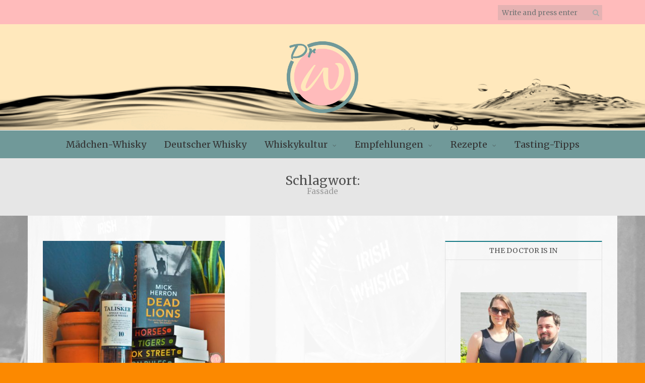

--- FILE ---
content_type: text/html; charset=UTF-8
request_url: http://www.doktorwhisky.de/tag/fassade/
body_size: 19030
content:
<!DOCTYPE html>
<html lang="de" xmlns="http://www.w3.org/1999/xhtml">
<head>
<meta name="viewport" content="width=device-width, initial-scale=1" />
<meta http-equiv="Content-Type" content="text/html; charset=UTF-8" />
<link rel="profile" href="http://gmpg.org/xfn/11" />
<link rel="pingback" href="http://www.doktorwhisky.de/xmlrpc.php" />
<meta name='robots' content='index, follow, max-image-preview:large, max-snippet:-1, max-video-preview:-1' />

	<!-- This site is optimized with the Yoast SEO plugin v20.13 - https://yoast.com/wordpress/plugins/seo/ -->
	<title>Fassade Archive - DoktorWhisky.de</title>
	<link rel="canonical" href="http://www.doktorwhisky.de/tag/fassade/" />
	<meta property="og:locale" content="de_DE" />
	<meta property="og:type" content="article" />
	<meta property="og:title" content="Fassade Archive - DoktorWhisky.de" />
	<meta property="og:url" content="http://www.doktorwhisky.de/tag/fassade/" />
	<meta property="og:site_name" content="DoktorWhisky.de" />
	<meta name="twitter:card" content="summary_large_image" />
	<script type="application/ld+json" class="yoast-schema-graph">{"@context":"https://schema.org","@graph":[{"@type":"CollectionPage","@id":"http://www.doktorwhisky.de/tag/fassade/","url":"http://www.doktorwhisky.de/tag/fassade/","name":"Fassade Archive - DoktorWhisky.de","isPartOf":{"@id":"http://www.doktorwhisky.de/#website"},"primaryImageOfPage":{"@id":"http://www.doktorwhisky.de/tag/fassade/#primaryimage"},"image":{"@id":"http://www.doktorwhisky.de/tag/fassade/#primaryimage"},"thumbnailUrl":"http://www.doktorwhisky.de/wp-content/uploads/2020/01/Art-Tal-2A.jpg","breadcrumb":{"@id":"http://www.doktorwhisky.de/tag/fassade/#breadcrumb"},"inLanguage":"de"},{"@type":"ImageObject","inLanguage":"de","@id":"http://www.doktorwhisky.de/tag/fassade/#primaryimage","url":"http://www.doktorwhisky.de/wp-content/uploads/2020/01/Art-Tal-2A.jpg","contentUrl":"http://www.doktorwhisky.de/wp-content/uploads/2020/01/Art-Tal-2A.jpg","width":1920,"height":1394},{"@type":"BreadcrumbList","@id":"http://www.doktorwhisky.de/tag/fassade/#breadcrumb","itemListElement":[{"@type":"ListItem","position":1,"name":"Startseite","item":"http://www.doktorwhisky.de/"},{"@type":"ListItem","position":2,"name":"Fassade"}]},{"@type":"WebSite","@id":"http://www.doktorwhisky.de/#website","url":"http://www.doktorwhisky.de/","name":"DoktorWhisky.de","description":"","publisher":{"@id":"http://www.doktorwhisky.de/#organization"},"potentialAction":[{"@type":"SearchAction","target":{"@type":"EntryPoint","urlTemplate":"http://www.doktorwhisky.de/?s={search_term_string}"},"query-input":"required name=search_term_string"}],"inLanguage":"de"},{"@type":"Organization","@id":"http://www.doktorwhisky.de/#organization","name":"DoktorWhisky.de","url":"http://www.doktorwhisky.de/","logo":{"@type":"ImageObject","inLanguage":"de","@id":"http://www.doktorwhisky.de/#/schema/logo/image/","url":"http://www.doktorwhisky.de/wp-content/uploads/2018/06/Entwurf-23-klein.png","contentUrl":"http://www.doktorwhisky.de/wp-content/uploads/2018/06/Entwurf-23-klein.png","width":150,"height":150,"caption":"DoktorWhisky.de"},"image":{"@id":"http://www.doktorwhisky.de/#/schema/logo/image/"}}]}</script>
	<!-- / Yoast SEO plugin. -->


<link rel='dns-prefetch' href='//fonts.googleapis.com' />
<link rel="alternate" type="application/rss+xml" title="DoktorWhisky.de &raquo; Feed" href="http://www.doktorwhisky.de/feed/" />
<link rel="alternate" type="application/rss+xml" title="DoktorWhisky.de &raquo; Kommentar-Feed" href="http://www.doktorwhisky.de/comments/feed/" />
<link rel="alternate" type="application/rss+xml" title="DoktorWhisky.de &raquo; Fassade Schlagwort-Feed" href="http://www.doktorwhisky.de/tag/fassade/feed/" />
<style id='wp-img-auto-sizes-contain-inline-css' type='text/css'>
img:is([sizes=auto i],[sizes^="auto," i]){contain-intrinsic-size:3000px 1500px}
/*# sourceURL=wp-img-auto-sizes-contain-inline-css */
</style>
<link rel='stylesheet' id='sbi_styles-css' href='http://www.doktorwhisky.de/wp-content/plugins/instagram-feed/css/sbi-styles.min.css?ver=6.2' type='text/css' media='all' />
<style id='wp-emoji-styles-inline-css' type='text/css'>

	img.wp-smiley, img.emoji {
		display: inline !important;
		border: none !important;
		box-shadow: none !important;
		height: 1em !important;
		width: 1em !important;
		margin: 0 0.07em !important;
		vertical-align: -0.1em !important;
		background: none !important;
		padding: 0 !important;
	}
/*# sourceURL=wp-emoji-styles-inline-css */
</style>
<style id='wp-block-library-inline-css' type='text/css'>
:root{--wp-block-synced-color:#7a00df;--wp-block-synced-color--rgb:122,0,223;--wp-bound-block-color:var(--wp-block-synced-color);--wp-editor-canvas-background:#ddd;--wp-admin-theme-color:#007cba;--wp-admin-theme-color--rgb:0,124,186;--wp-admin-theme-color-darker-10:#006ba1;--wp-admin-theme-color-darker-10--rgb:0,107,160.5;--wp-admin-theme-color-darker-20:#005a87;--wp-admin-theme-color-darker-20--rgb:0,90,135;--wp-admin-border-width-focus:2px}@media (min-resolution:192dpi){:root{--wp-admin-border-width-focus:1.5px}}.wp-element-button{cursor:pointer}:root .has-very-light-gray-background-color{background-color:#eee}:root .has-very-dark-gray-background-color{background-color:#313131}:root .has-very-light-gray-color{color:#eee}:root .has-very-dark-gray-color{color:#313131}:root .has-vivid-green-cyan-to-vivid-cyan-blue-gradient-background{background:linear-gradient(135deg,#00d084,#0693e3)}:root .has-purple-crush-gradient-background{background:linear-gradient(135deg,#34e2e4,#4721fb 50%,#ab1dfe)}:root .has-hazy-dawn-gradient-background{background:linear-gradient(135deg,#faaca8,#dad0ec)}:root .has-subdued-olive-gradient-background{background:linear-gradient(135deg,#fafae1,#67a671)}:root .has-atomic-cream-gradient-background{background:linear-gradient(135deg,#fdd79a,#004a59)}:root .has-nightshade-gradient-background{background:linear-gradient(135deg,#330968,#31cdcf)}:root .has-midnight-gradient-background{background:linear-gradient(135deg,#020381,#2874fc)}:root{--wp--preset--font-size--normal:16px;--wp--preset--font-size--huge:42px}.has-regular-font-size{font-size:1em}.has-larger-font-size{font-size:2.625em}.has-normal-font-size{font-size:var(--wp--preset--font-size--normal)}.has-huge-font-size{font-size:var(--wp--preset--font-size--huge)}.has-text-align-center{text-align:center}.has-text-align-left{text-align:left}.has-text-align-right{text-align:right}.has-fit-text{white-space:nowrap!important}#end-resizable-editor-section{display:none}.aligncenter{clear:both}.items-justified-left{justify-content:flex-start}.items-justified-center{justify-content:center}.items-justified-right{justify-content:flex-end}.items-justified-space-between{justify-content:space-between}.screen-reader-text{border:0;clip-path:inset(50%);height:1px;margin:-1px;overflow:hidden;padding:0;position:absolute;width:1px;word-wrap:normal!important}.screen-reader-text:focus{background-color:#ddd;clip-path:none;color:#444;display:block;font-size:1em;height:auto;left:5px;line-height:normal;padding:15px 23px 14px;text-decoration:none;top:5px;width:auto;z-index:100000}html :where(.has-border-color){border-style:solid}html :where([style*=border-top-color]){border-top-style:solid}html :where([style*=border-right-color]){border-right-style:solid}html :where([style*=border-bottom-color]){border-bottom-style:solid}html :where([style*=border-left-color]){border-left-style:solid}html :where([style*=border-width]){border-style:solid}html :where([style*=border-top-width]){border-top-style:solid}html :where([style*=border-right-width]){border-right-style:solid}html :where([style*=border-bottom-width]){border-bottom-style:solid}html :where([style*=border-left-width]){border-left-style:solid}html :where(img[class*=wp-image-]){height:auto;max-width:100%}:where(figure){margin:0 0 1em}html :where(.is-position-sticky){--wp-admin--admin-bar--position-offset:var(--wp-admin--admin-bar--height,0px)}@media screen and (max-width:600px){html :where(.is-position-sticky){--wp-admin--admin-bar--position-offset:0px}}

/*# sourceURL=wp-block-library-inline-css */
</style><style id='wp-block-paragraph-inline-css' type='text/css'>
.is-small-text{font-size:.875em}.is-regular-text{font-size:1em}.is-large-text{font-size:2.25em}.is-larger-text{font-size:3em}.has-drop-cap:not(:focus):first-letter{float:left;font-size:8.4em;font-style:normal;font-weight:100;line-height:.68;margin:.05em .1em 0 0;text-transform:uppercase}body.rtl .has-drop-cap:not(:focus):first-letter{float:none;margin-left:.1em}p.has-drop-cap.has-background{overflow:hidden}:root :where(p.has-background){padding:1.25em 2.375em}:where(p.has-text-color:not(.has-link-color)) a{color:inherit}p.has-text-align-left[style*="writing-mode:vertical-lr"],p.has-text-align-right[style*="writing-mode:vertical-rl"]{rotate:180deg}
/*# sourceURL=http://www.doktorwhisky.de/wp-includes/blocks/paragraph/style.min.css */
</style>
<style id='global-styles-inline-css' type='text/css'>
:root{--wp--preset--aspect-ratio--square: 1;--wp--preset--aspect-ratio--4-3: 4/3;--wp--preset--aspect-ratio--3-4: 3/4;--wp--preset--aspect-ratio--3-2: 3/2;--wp--preset--aspect-ratio--2-3: 2/3;--wp--preset--aspect-ratio--16-9: 16/9;--wp--preset--aspect-ratio--9-16: 9/16;--wp--preset--color--black: #000000;--wp--preset--color--cyan-bluish-gray: #abb8c3;--wp--preset--color--white: #ffffff;--wp--preset--color--pale-pink: #f78da7;--wp--preset--color--vivid-red: #cf2e2e;--wp--preset--color--luminous-vivid-orange: #ff6900;--wp--preset--color--luminous-vivid-amber: #fcb900;--wp--preset--color--light-green-cyan: #7bdcb5;--wp--preset--color--vivid-green-cyan: #00d084;--wp--preset--color--pale-cyan-blue: #8ed1fc;--wp--preset--color--vivid-cyan-blue: #0693e3;--wp--preset--color--vivid-purple: #9b51e0;--wp--preset--gradient--vivid-cyan-blue-to-vivid-purple: linear-gradient(135deg,rgb(6,147,227) 0%,rgb(155,81,224) 100%);--wp--preset--gradient--light-green-cyan-to-vivid-green-cyan: linear-gradient(135deg,rgb(122,220,180) 0%,rgb(0,208,130) 100%);--wp--preset--gradient--luminous-vivid-amber-to-luminous-vivid-orange: linear-gradient(135deg,rgb(252,185,0) 0%,rgb(255,105,0) 100%);--wp--preset--gradient--luminous-vivid-orange-to-vivid-red: linear-gradient(135deg,rgb(255,105,0) 0%,rgb(207,46,46) 100%);--wp--preset--gradient--very-light-gray-to-cyan-bluish-gray: linear-gradient(135deg,rgb(238,238,238) 0%,rgb(169,184,195) 100%);--wp--preset--gradient--cool-to-warm-spectrum: linear-gradient(135deg,rgb(74,234,220) 0%,rgb(151,120,209) 20%,rgb(207,42,186) 40%,rgb(238,44,130) 60%,rgb(251,105,98) 80%,rgb(254,248,76) 100%);--wp--preset--gradient--blush-light-purple: linear-gradient(135deg,rgb(255,206,236) 0%,rgb(152,150,240) 100%);--wp--preset--gradient--blush-bordeaux: linear-gradient(135deg,rgb(254,205,165) 0%,rgb(254,45,45) 50%,rgb(107,0,62) 100%);--wp--preset--gradient--luminous-dusk: linear-gradient(135deg,rgb(255,203,112) 0%,rgb(199,81,192) 50%,rgb(65,88,208) 100%);--wp--preset--gradient--pale-ocean: linear-gradient(135deg,rgb(255,245,203) 0%,rgb(182,227,212) 50%,rgb(51,167,181) 100%);--wp--preset--gradient--electric-grass: linear-gradient(135deg,rgb(202,248,128) 0%,rgb(113,206,126) 100%);--wp--preset--gradient--midnight: linear-gradient(135deg,rgb(2,3,129) 0%,rgb(40,116,252) 100%);--wp--preset--font-size--small: 13px;--wp--preset--font-size--medium: 20px;--wp--preset--font-size--large: 36px;--wp--preset--font-size--x-large: 42px;--wp--preset--spacing--20: 0.44rem;--wp--preset--spacing--30: 0.67rem;--wp--preset--spacing--40: 1rem;--wp--preset--spacing--50: 1.5rem;--wp--preset--spacing--60: 2.25rem;--wp--preset--spacing--70: 3.38rem;--wp--preset--spacing--80: 5.06rem;--wp--preset--shadow--natural: 6px 6px 9px rgba(0, 0, 0, 0.2);--wp--preset--shadow--deep: 12px 12px 50px rgba(0, 0, 0, 0.4);--wp--preset--shadow--sharp: 6px 6px 0px rgba(0, 0, 0, 0.2);--wp--preset--shadow--outlined: 6px 6px 0px -3px rgb(255, 255, 255), 6px 6px rgb(0, 0, 0);--wp--preset--shadow--crisp: 6px 6px 0px rgb(0, 0, 0);}:where(.is-layout-flex){gap: 0.5em;}:where(.is-layout-grid){gap: 0.5em;}body .is-layout-flex{display: flex;}.is-layout-flex{flex-wrap: wrap;align-items: center;}.is-layout-flex > :is(*, div){margin: 0;}body .is-layout-grid{display: grid;}.is-layout-grid > :is(*, div){margin: 0;}:where(.wp-block-columns.is-layout-flex){gap: 2em;}:where(.wp-block-columns.is-layout-grid){gap: 2em;}:where(.wp-block-post-template.is-layout-flex){gap: 1.25em;}:where(.wp-block-post-template.is-layout-grid){gap: 1.25em;}.has-black-color{color: var(--wp--preset--color--black) !important;}.has-cyan-bluish-gray-color{color: var(--wp--preset--color--cyan-bluish-gray) !important;}.has-white-color{color: var(--wp--preset--color--white) !important;}.has-pale-pink-color{color: var(--wp--preset--color--pale-pink) !important;}.has-vivid-red-color{color: var(--wp--preset--color--vivid-red) !important;}.has-luminous-vivid-orange-color{color: var(--wp--preset--color--luminous-vivid-orange) !important;}.has-luminous-vivid-amber-color{color: var(--wp--preset--color--luminous-vivid-amber) !important;}.has-light-green-cyan-color{color: var(--wp--preset--color--light-green-cyan) !important;}.has-vivid-green-cyan-color{color: var(--wp--preset--color--vivid-green-cyan) !important;}.has-pale-cyan-blue-color{color: var(--wp--preset--color--pale-cyan-blue) !important;}.has-vivid-cyan-blue-color{color: var(--wp--preset--color--vivid-cyan-blue) !important;}.has-vivid-purple-color{color: var(--wp--preset--color--vivid-purple) !important;}.has-black-background-color{background-color: var(--wp--preset--color--black) !important;}.has-cyan-bluish-gray-background-color{background-color: var(--wp--preset--color--cyan-bluish-gray) !important;}.has-white-background-color{background-color: var(--wp--preset--color--white) !important;}.has-pale-pink-background-color{background-color: var(--wp--preset--color--pale-pink) !important;}.has-vivid-red-background-color{background-color: var(--wp--preset--color--vivid-red) !important;}.has-luminous-vivid-orange-background-color{background-color: var(--wp--preset--color--luminous-vivid-orange) !important;}.has-luminous-vivid-amber-background-color{background-color: var(--wp--preset--color--luminous-vivid-amber) !important;}.has-light-green-cyan-background-color{background-color: var(--wp--preset--color--light-green-cyan) !important;}.has-vivid-green-cyan-background-color{background-color: var(--wp--preset--color--vivid-green-cyan) !important;}.has-pale-cyan-blue-background-color{background-color: var(--wp--preset--color--pale-cyan-blue) !important;}.has-vivid-cyan-blue-background-color{background-color: var(--wp--preset--color--vivid-cyan-blue) !important;}.has-vivid-purple-background-color{background-color: var(--wp--preset--color--vivid-purple) !important;}.has-black-border-color{border-color: var(--wp--preset--color--black) !important;}.has-cyan-bluish-gray-border-color{border-color: var(--wp--preset--color--cyan-bluish-gray) !important;}.has-white-border-color{border-color: var(--wp--preset--color--white) !important;}.has-pale-pink-border-color{border-color: var(--wp--preset--color--pale-pink) !important;}.has-vivid-red-border-color{border-color: var(--wp--preset--color--vivid-red) !important;}.has-luminous-vivid-orange-border-color{border-color: var(--wp--preset--color--luminous-vivid-orange) !important;}.has-luminous-vivid-amber-border-color{border-color: var(--wp--preset--color--luminous-vivid-amber) !important;}.has-light-green-cyan-border-color{border-color: var(--wp--preset--color--light-green-cyan) !important;}.has-vivid-green-cyan-border-color{border-color: var(--wp--preset--color--vivid-green-cyan) !important;}.has-pale-cyan-blue-border-color{border-color: var(--wp--preset--color--pale-cyan-blue) !important;}.has-vivid-cyan-blue-border-color{border-color: var(--wp--preset--color--vivid-cyan-blue) !important;}.has-vivid-purple-border-color{border-color: var(--wp--preset--color--vivid-purple) !important;}.has-vivid-cyan-blue-to-vivid-purple-gradient-background{background: var(--wp--preset--gradient--vivid-cyan-blue-to-vivid-purple) !important;}.has-light-green-cyan-to-vivid-green-cyan-gradient-background{background: var(--wp--preset--gradient--light-green-cyan-to-vivid-green-cyan) !important;}.has-luminous-vivid-amber-to-luminous-vivid-orange-gradient-background{background: var(--wp--preset--gradient--luminous-vivid-amber-to-luminous-vivid-orange) !important;}.has-luminous-vivid-orange-to-vivid-red-gradient-background{background: var(--wp--preset--gradient--luminous-vivid-orange-to-vivid-red) !important;}.has-very-light-gray-to-cyan-bluish-gray-gradient-background{background: var(--wp--preset--gradient--very-light-gray-to-cyan-bluish-gray) !important;}.has-cool-to-warm-spectrum-gradient-background{background: var(--wp--preset--gradient--cool-to-warm-spectrum) !important;}.has-blush-light-purple-gradient-background{background: var(--wp--preset--gradient--blush-light-purple) !important;}.has-blush-bordeaux-gradient-background{background: var(--wp--preset--gradient--blush-bordeaux) !important;}.has-luminous-dusk-gradient-background{background: var(--wp--preset--gradient--luminous-dusk) !important;}.has-pale-ocean-gradient-background{background: var(--wp--preset--gradient--pale-ocean) !important;}.has-electric-grass-gradient-background{background: var(--wp--preset--gradient--electric-grass) !important;}.has-midnight-gradient-background{background: var(--wp--preset--gradient--midnight) !important;}.has-small-font-size{font-size: var(--wp--preset--font-size--small) !important;}.has-medium-font-size{font-size: var(--wp--preset--font-size--medium) !important;}.has-large-font-size{font-size: var(--wp--preset--font-size--large) !important;}.has-x-large-font-size{font-size: var(--wp--preset--font-size--x-large) !important;}
/*# sourceURL=global-styles-inline-css */
</style>

<style id='classic-theme-styles-inline-css' type='text/css'>
/*! This file is auto-generated */
.wp-block-button__link{color:#fff;background-color:#32373c;border-radius:9999px;box-shadow:none;text-decoration:none;padding:calc(.667em + 2px) calc(1.333em + 2px);font-size:1.125em}.wp-block-file__button{background:#32373c;color:#fff;text-decoration:none}
/*# sourceURL=/wp-includes/css/classic-themes.min.css */
</style>
<link rel='stylesheet' id='holland-library-css' href='http://www.doktorwhisky.de/wp-content/themes/holland/css/library.css?ver=6.9' type='text/css' media='all' />
<link rel='stylesheet' id='holland-css-css' href='http://www.doktorwhisky.de/wp-content/themes/holland/style.css?ver=6.9' type='text/css' media='all' />
<style id='holland-css-inline-css' type='text/css'>

	.container-fluid {
   		 max-width: px;
	}
	
     .hl-logo-area{
		background-image: url(http://www.doktorwhisky.de/wp-content/uploads/2025/01/header2024-3.jpg);
		}
	
/*# sourceURL=holland-css-inline-css */
</style>
<link rel='stylesheet' id='holland-responsive-css' href='http://www.doktorwhisky.de/wp-content/themes/holland/css/responsive.css?ver=6.9' type='text/css' media='all' />
<link rel='stylesheet' id='holland-merriweather-css' href='//fonts.googleapis.com/css?family=Merriweather&#038;ver=6.9' type='text/css' media='all' />
<link rel='stylesheet' id='holland-qwigley-css' href='//fonts.googleapis.com/css?family=Qwigley&#038;ver=6.9' type='text/css' media='all' />
<script type="text/javascript" src="http://www.doktorwhisky.de/wp-includes/js/jquery/jquery.min.js?ver=3.7.1" id="jquery-core-js"></script>
<script type="text/javascript" src="http://www.doktorwhisky.de/wp-includes/js/jquery/jquery-migrate.min.js?ver=3.4.1" id="jquery-migrate-js"></script>
<script type="text/javascript" id="holland-custom-js-js-extra">
/* <![CDATA[ */
var hollandVars = {"slider_options":{"auto":true,"speed":1000,"pause":5000,"controls":true}};
//# sourceURL=holland-custom-js-js-extra
/* ]]> */
</script>
<script type="text/javascript" src="http://www.doktorwhisky.de/wp-content/themes/holland/js/custom.js?ver=120938200" id="holland-custom-js-js"></script>
<link rel="https://api.w.org/" href="http://www.doktorwhisky.de/wp-json/" /><link rel="alternate" title="JSON" type="application/json" href="http://www.doktorwhisky.de/wp-json/wp/v2/tags/1164" /><link rel="EditURI" type="application/rsd+xml" title="RSD" href="http://www.doktorwhisky.de/xmlrpc.php?rsd" />
<meta name="generator" content="WordPress 6.9" />
<style type="text/css" id="custom-background-css">
body.custom-background { background-color: #fc8900; background-image: url("http://www.doktorwhisky.de/wp-content/uploads/2018/11/Hintergrund2.jpg"); background-position: center center; background-size: cover; background-repeat: no-repeat; background-attachment: fixed; }
</style>
	<link rel="icon" href="http://www.doktorwhisky.de/wp-content/uploads/2018/06/Entwurf-22-Klein.png" sizes="32x32" />
<link rel="icon" href="http://www.doktorwhisky.de/wp-content/uploads/2018/06/Entwurf-22-Klein.png" sizes="192x192" />
<link rel="apple-touch-icon" href="http://www.doktorwhisky.de/wp-content/uploads/2018/06/Entwurf-22-Klein.png" />
<meta name="msapplication-TileImage" content="http://www.doktorwhisky.de/wp-content/uploads/2018/06/Entwurf-22-Klein.png" />
		<style type="text/css" id="wp-custom-css">
			.hl-topbar {
	background-color: #FFBBBB}

.hl-site-title a {
	color: #FFE8BB; font-size:80px; font-style:oblique}

.hl-tagline {
	color: #FFE8BB; font-size: 40px; font-family: qwigley}

.hl-main-menu {
	background-color: #709999; font-size:18px; font-weight: 500}

.hl-footer-widgets {
	background-color: #a4bfa2}

.hl-site-title {font-family: 'arial', serif}

.hl-logo-area {
	background-color: #FFE8BB}

.single .hl-post-media {display:none;}

.widget_category_description_widget {
	background-color: #FFE8BB}

		</style>
		</head>
<body class="archive tag tag-fassade tag-1164 custom-background wp-custom-logo wp-theme-holland has-header-bg" >
<div class="main">
<header class="hl-header">
    <div class="hl-topbar">
    <div class="container-fluid">
      <div class="row">
        <div class="col-xs-12">
                              <div class="hl-top-search-form">
            <form method="get" class="search-form" action="http://www.doktorwhisky.de/">
  <input type="text" placeholder="Write and press enter" name="s" class="s" value=""/>
  <button type="submit" class="search-submit"><i class="fa fa-search" aria-hidden="true"></i></button>
</form>
          </div>
                  </div>
      </div>
    </div>
  </div>
    <div class="hl-logo-area">
    <div class="container-fluid">
      <div class="row">
        <div class="col-xs-12">
                   <div class="hl-logo">
                        <h2 class="hl-site-title"><a href="http://www.doktorwhisky.de/">
                            <img src="http://www.doktorwhisky.de/wp-content/uploads/2018/06/Entwurf-23-klein.png" alt="DoktorWhisky.de">
                            </a></h2>
                        <h3 class="hl-tagline">
                          </h3>
                                  </div>
                               <div class="hl-mobile-icon">
            <div class="hl-menu-open"> <i class="fa fa-bars" aria-hidden="true"></i> </div>
          </div>
                  </div>
      </div>
    </div>
  </div>
    <div class="hl-main-menu">
    <div class="container-fluid">
      <div class="row">
        <div class="col-xs-12 hl-nav">
          <nav class="hl-nav"><ul id="menu-hauptmenue" class="menu"><li id="menu-item-106" class="menu-item menu-item-type-taxonomy menu-item-object-category menu-item-106"><a href="http://www.doktorwhisky.de/category/maedchenwhisky/">Mädchen-Whisky</a></li>
<li id="menu-item-2585" class="menu-item menu-item-type-taxonomy menu-item-object-category menu-item-2585"><a href="http://www.doktorwhisky.de/category/empfehlungen/deutscher-whisky/">Deutscher Whisky</a></li>
<li id="menu-item-95" class="menu-item menu-item-type-taxonomy menu-item-object-category menu-item-has-children menu-item-95"><a href="http://www.doktorwhisky.de/category/bildung/">Whiskykultur</a>
<ul class="sub-menu">
	<li id="menu-item-97" class="menu-item menu-item-type-taxonomy menu-item-object-category menu-item-97"><a href="http://www.doktorwhisky.de/category/bildung/geschichte-trends/">Whisky-Geschichte &#038; Trends</a></li>
	<li id="menu-item-96" class="menu-item menu-item-type-taxonomy menu-item-object-category menu-item-96"><a href="http://www.doktorwhisky.de/category/bildung/popkultur/">Pop-Kultur</a></li>
	<li id="menu-item-1043" class="menu-item menu-item-type-post_type menu-item-object-page menu-item-1043"><a href="http://www.doktorwhisky.de/hintergrundbilder/">Hintergrundbilder</a></li>
</ul>
</li>
<li id="menu-item-98" class="menu-item menu-item-type-taxonomy menu-item-object-category menu-item-has-children menu-item-98"><a href="http://www.doktorwhisky.de/category/empfehlungen/">Empfehlungen</a>
<ul class="sub-menu">
	<li id="menu-item-100" class="menu-item menu-item-type-taxonomy menu-item-object-category menu-item-100"><a href="http://www.doktorwhisky.de/category/empfehlungen/gut-guenstig/">Gut &#038; Günstig</a></li>
	<li id="menu-item-875" class="menu-item menu-item-type-taxonomy menu-item-object-category menu-item-875"><a href="http://www.doktorwhisky.de/category/empfehlungen/einfach-gut/">Einfach Gut</a></li>
	<li id="menu-item-101" class="menu-item menu-item-type-taxonomy menu-item-object-category menu-item-101"><a href="http://www.doktorwhisky.de/category/empfehlungen/pubs-bars-events/">Pubs, Bars, Events</a></li>
</ul>
</li>
<li id="menu-item-102" class="menu-item menu-item-type-taxonomy menu-item-object-category menu-item-has-children menu-item-102"><a href="http://www.doktorwhisky.de/category/rezepte/">Rezepte</a>
<ul class="sub-menu">
	<li id="menu-item-103" class="menu-item menu-item-type-taxonomy menu-item-object-category menu-item-103"><a href="http://www.doktorwhisky.de/category/rezepte/essen/">Essen</a></li>
	<li id="menu-item-104" class="menu-item menu-item-type-taxonomy menu-item-object-category menu-item-104"><a href="http://www.doktorwhisky.de/category/rezepte/trinken/">Trinken</a></li>
</ul>
</li>
<li id="menu-item-107" class="menu-item menu-item-type-taxonomy menu-item-object-category menu-item-107"><a href="http://www.doktorwhisky.de/category/tastintipps/">Tasting-Tipps</a></li>
</ul></nav>        </div>
      </div>
    </div>
  </div>
  <!--Main Menu End-->
      <div class="hl-mobile-menu">
    <div class="hl-mobile-container">
      <nav class="hl-mobile-nav"><ul id="menu-hauptmenue-1" class="menu"><li class="menu-item menu-item-type-taxonomy menu-item-object-category menu-item-106"><a href="http://www.doktorwhisky.de/category/maedchenwhisky/">Mädchen-Whisky</a></li>
<li class="menu-item menu-item-type-taxonomy menu-item-object-category menu-item-2585"><a href="http://www.doktorwhisky.de/category/empfehlungen/deutscher-whisky/">Deutscher Whisky</a></li>
<li class="menu-item menu-item-type-taxonomy menu-item-object-category menu-item-has-children menu-item-95"><a href="http://www.doktorwhisky.de/category/bildung/">Whiskykultur</a>
<ul class="sub-menu">
	<li class="menu-item menu-item-type-taxonomy menu-item-object-category menu-item-97"><a href="http://www.doktorwhisky.de/category/bildung/geschichte-trends/">Whisky-Geschichte &#038; Trends</a></li>
	<li class="menu-item menu-item-type-taxonomy menu-item-object-category menu-item-96"><a href="http://www.doktorwhisky.de/category/bildung/popkultur/">Pop-Kultur</a></li>
	<li class="menu-item menu-item-type-post_type menu-item-object-page menu-item-1043"><a href="http://www.doktorwhisky.de/hintergrundbilder/">Hintergrundbilder</a></li>
</ul>
</li>
<li class="menu-item menu-item-type-taxonomy menu-item-object-category menu-item-has-children menu-item-98"><a href="http://www.doktorwhisky.de/category/empfehlungen/">Empfehlungen</a>
<ul class="sub-menu">
	<li class="menu-item menu-item-type-taxonomy menu-item-object-category menu-item-100"><a href="http://www.doktorwhisky.de/category/empfehlungen/gut-guenstig/">Gut &#038; Günstig</a></li>
	<li class="menu-item menu-item-type-taxonomy menu-item-object-category menu-item-875"><a href="http://www.doktorwhisky.de/category/empfehlungen/einfach-gut/">Einfach Gut</a></li>
	<li class="menu-item menu-item-type-taxonomy menu-item-object-category menu-item-101"><a href="http://www.doktorwhisky.de/category/empfehlungen/pubs-bars-events/">Pubs, Bars, Events</a></li>
</ul>
</li>
<li class="menu-item menu-item-type-taxonomy menu-item-object-category menu-item-has-children menu-item-102"><a href="http://www.doktorwhisky.de/category/rezepte/">Rezepte</a>
<ul class="sub-menu">
	<li class="menu-item menu-item-type-taxonomy menu-item-object-category menu-item-103"><a href="http://www.doktorwhisky.de/category/rezepte/essen/">Essen</a></li>
	<li class="menu-item menu-item-type-taxonomy menu-item-object-category menu-item-104"><a href="http://www.doktorwhisky.de/category/rezepte/trinken/">Trinken</a></li>
</ul>
</li>
<li class="menu-item menu-item-type-taxonomy menu-item-object-category menu-item-107"><a href="http://www.doktorwhisky.de/category/tastintipps/">Tasting-Tipps</a></li>
</ul></nav>      <div class="menu-close"> <i class="fa fa-times" aria-hidden="true"></i> </div>
    </div>
  </div>
  <!--Main Menu End-->
  </header>
<div class="archive-title">
  <div class="container-fluid">
    <div class="row">
      <div class="col-sm-12">
        <h1>
          Schlagwort: <span>Fassade</span>        </h1>
      </div>
    </div>
  </div>
</div>
<div class="hl-content hl-right">
  <div class="container-fluid">
    <div class="row">
      <div class="hl-main col-md-8">
        <article id="post-2225" class="hl-article hl-article-grid post-2225 post type-post status-publish format-standard has-post-thumbnail hentry category-allgemein category-popkultur category-bildung tag-action tag-agent tag-agentenkrimi tag-agententhriller tag-alkoholiker tag-anti-held tag-anti-helden tag-britische-gesellschaft tag-britischer-geheimdienst tag-buch tag-buch-und-whisky tag-buchbesprechung tag-buchrezension tag-buero tag-catherine tag-catherine-standish tag-charakter tag-countryside tag-dead tag-dialoge tag-drunks tag-dunkle-seite tag-empfehlung tag-ermittlerteam tag-eu tag-europa tag-ex-spion tag-fassade tag-gb tag-geheimagent tag-geheimdienst tag-geheimdienste tag-gewaltiger-antritt tag-grossbritannien tag-hauptquartier tag-herron tag-humor tag-infamie tag-jackson-lamb tag-jackson-lamb-thriller tag-jackson-lamb-reihe tag-kalte-krieger tag-kalter-krieger tag-karriere tag-karrieristen tag-kollegen tag-kontaktgift tag-koerperpflege tag-krimiautor tag-krimileser tag-lamb tag-leseempfehlung tag-lesen tag-lesenswert tag-lustig tag-malzige-suesse tag-mi5 tag-mi5-agent tag-mick-herron tag-moskau tag-neureich tag-notlage tag-organisation tag-organisationen tag-perspektivwechsel tag-pfeffrige-schaerfe tag-poebel tag-poebelei tag-politik tag-politische-entwicklung tag-reformed-drunks tag-rezension tag-river-cartwright tag-russe tag-russische-oligarchen tag-schlaefer tag-schlaefernetzwerk tag-slough-house tag-slow-horse tag-slow-horses tag-sowjetischer-geheimdienst tag-sowjets tag-spannend tag-spannung tag-spion tag-suessliche-note tag-talisker tag-talisker-10 tag-the-slough-house-series tag-thriller tag-trister-alltag tag-trocken tag-unaufdringlich tag-unfaehigkeit tag-untergebene tag-unterhaltsam tag-unverschaemt tag-verhaeltnisse tag-versager tag-versagertruppe tag-verwaltung tag-vielschichtig tag-vorgesetzte tag-vorliebe tag-whisky tag-whiskygenuss tag-whiskysorte tag-wortspiele" >
    <div class="hl-post-media"> <a href="http://www.doktorwhisky.de/mick-herron-die-jackson-lamb-reihe-ii/2225/">
    <img width="400" height="270" src="http://www.doktorwhisky.de/wp-content/uploads/2020/01/Art-Tal-2A-400x270.jpg" class="attachment-holland-grid-thumb size-holland-grid-thumb wp-post-image" alt="" decoding="async" fetchpriority="high" />    </a> </div>
    <div class="article-content">
        <div class="hl-post-cat">
      <ul class="post-categories">
	<li><a href="http://www.doktorwhisky.de/category/allgemein/" rel="category tag">Allgemein</a></li>
	<li><a href="http://www.doktorwhisky.de/category/bildung/popkultur/" rel="category tag">Pop-Kultur</a></li>
	<li><a href="http://www.doktorwhisky.de/category/bildung/" rel="category tag">Whisky-Kultur</a></li></ul>    </div>
            <h2 class="hl-post-title"> <a href="http://www.doktorwhisky.de/mick-herron-die-jackson-lamb-reihe-ii/2225/" rel="bookmark">
      Mick Herron: Die Jackson Lamb-Reihe II      </a> </h2>
        <div class="post-meta">
      <ul class="meta-list">
                <li> <span class="date"> <span class="by">
          On           </span> 26. Januar 2020 </span> </li>
                        <li> <span class="author"> <span class="by">
          By           </span>
          <a href="http://www.doktorwhisky.de/author/karen-hase/" title="Beiträge von Karen Heine" rel="author">Karen Heine</a>          </span> </li>
                        <li> <span class="meta-comment">
          <a href="http://www.doktorwhisky.de/mick-herron-die-jackson-lamb-reihe-ii/2225/#respond">0 Comments</a>          </span> </li>
              </ul>
    </div>
        <div class="hl-post-content">
      <p>Teil 2: Dead Lions</p>
    </div>
      </div>
  <div class="hl-article-footer">
    <div class="hl-article-more"> <a href="http://www.doktorwhisky.de/mick-herron-die-jackson-lamb-reihe-ii/2225/">
      Read More      </a> </div>
  </div>
</article>

<div class="holland-pagination">
    <div class="clearfix"></div>
</div>
      </div>
            <div class="hl-side-bar col-sm-4">
        <aside id="sidebar">
    		<div id="text-8" class="widget widget_text"><h4 class="widget-title">The doctor is in</h4>			<div class="textwidget"><p>&nbsp;</p>
<p><a href="http://www.doktorwhisky.de/ueber-uns/"><img loading="lazy" decoding="async" class="aligncenter wp-image-3840 size-medium" src="http://www.doktorwhisky.de/wp-content/uploads/2023/05/Team-2B-300x225.jpg" alt="" width="300" height="225" srcset="http://www.doktorwhisky.de/wp-content/uploads/2023/05/Team-2B-300x225.jpg 300w, http://www.doktorwhisky.de/wp-content/uploads/2023/05/Team-2B-1024x768.jpg 1024w, http://www.doktorwhisky.de/wp-content/uploads/2023/05/Team-2B-768x576.jpg 768w, http://www.doktorwhisky.de/wp-content/uploads/2023/05/Team-2B-1170x878.jpg 1170w, http://www.doktorwhisky.de/wp-content/uploads/2023/05/Team-2B-820x615.jpg 820w, http://www.doktorwhisky.de/wp-content/uploads/2023/05/Team-2B.jpg 1280w" sizes="auto, (max-width: 300px) 100vw, 300px" /></a></p>
<p>Wer ist der Doktor?</p>
<p>Kai.</p>
<p>Und er macht das hier alles ganz allein? Nö.</p>
<p>Karen macht das Technische.</p>
<p><a href="http://www.doktorwhisky.de/ueber-uns/">Hier erfährst Du mehr.</a></p>
</div>
		</div><div id="custom_html-7" class="widget_text widget widget_custom_html"><div class="textwidget custom-html-widget">
<div id="sb_instagram"  class="sbi sbi_mob_col_1 sbi_tab_col_2 sbi_col_2 sbi_width_resp" style="padding-bottom: 10px;width: 100%;" data-feedid="*1"  data-res="auto" data-cols="2" data-colsmobile="1" data-colstablet="2" data-num="4" data-nummobile="" data-shortcode-atts="{}"  data-postid="" data-locatornonce="de6d3c2902" data-sbi-flags="favorLocal">
	<div class="sb_instagram_header "  style="padding: 5px;padding-bottom: 0; margin-bottom: 10px;"  >
	<a href="https://www.instagram.com/doktorwhisky.de/" target="_blank" rel="nofollow noopener"  title="@doktorwhisky.de" class="sbi_header_link">
		<div class="sbi_header_text sbi_no_bio">
			
			<h3>doktorwhisky.de</h3>
					</div>

					<div class="sbi_header_img"  data-avatar-url="https://scontent-fra3-2.xx.fbcdn.net/v/t51.2885-15/350673974_651362383504925_8489544775326245004_n.jpg?_nc_cat=111&ccb=1-7&_nc_sid=7d201b&_nc_ohc=oBMprzGrfCIQ7kNvwE2uzEy&_nc_oc=AdnQTD7hNoGq2QKeIG8fnM9DP9F3mHcjXf4dGYes4aLr6cVBfjV6MF6srlccVDrPmno&_nc_zt=23&_nc_ht=scontent-fra3-2.xx&edm=AL-3X8kEAAAA&oh=00_AfqPzD7o3Q4dZGhNZc5I9ryzTJEv6pthLdfg5BWh6dOtDg&oe=69714BF4">
									<div class="sbi_header_img_hover"  ><svg class="sbi_new_logo fa-instagram fa-w-14" aria-hidden="true" data-fa-processed="" aria-label="Instagram" data-prefix="fab" data-icon="instagram" role="img" viewBox="0 0 448 512">
	                <path fill="currentColor" d="M224.1 141c-63.6 0-114.9 51.3-114.9 114.9s51.3 114.9 114.9 114.9S339 319.5 339 255.9 287.7 141 224.1 141zm0 189.6c-41.1 0-74.7-33.5-74.7-74.7s33.5-74.7 74.7-74.7 74.7 33.5 74.7 74.7-33.6 74.7-74.7 74.7zm146.4-194.3c0 14.9-12 26.8-26.8 26.8-14.9 0-26.8-12-26.8-26.8s12-26.8 26.8-26.8 26.8 12 26.8 26.8zm76.1 27.2c-1.7-35.9-9.9-67.7-36.2-93.9-26.2-26.2-58-34.4-93.9-36.2-37-2.1-147.9-2.1-184.9 0-35.8 1.7-67.6 9.9-93.9 36.1s-34.4 58-36.2 93.9c-2.1 37-2.1 147.9 0 184.9 1.7 35.9 9.9 67.7 36.2 93.9s58 34.4 93.9 36.2c37 2.1 147.9 2.1 184.9 0 35.9-1.7 67.7-9.9 93.9-36.2 26.2-26.2 34.4-58 36.2-93.9 2.1-37 2.1-147.8 0-184.8zM398.8 388c-7.8 19.6-22.9 34.7-42.6 42.6-29.5 11.7-99.5 9-132.1 9s-102.7 2.6-132.1-9c-19.6-7.8-34.7-22.9-42.6-42.6-11.7-29.5-9-99.5-9-132.1s-2.6-102.7 9-132.1c7.8-19.6 22.9-34.7 42.6-42.6 29.5-11.7 99.5-9 132.1-9s102.7-2.6 132.1 9c19.6 7.8 34.7 22.9 42.6 42.6 11.7 29.5 9 99.5 9 132.1s2.7 102.7-9 132.1z"></path>
	            </svg></div>
					<img  src="http://www.doktorwhisky.de/wp-content/uploads/2018/06/Entwurf-23-klein.png" alt="Karen & Kai" width="50" height="50">
											</div>
		
	</a>
</div>

    <div id="sbi_images"  style="padding: 5px;">
		<div class="sbi_item sbi_type_image sbi_new sbi_transition" id="sbi_18119588290588175" data-date="1768127086">
    <div class="sbi_photo_wrap">
        <a class="sbi_photo" href="https://www.instagram.com/p/DTXfBN5ADu7/" target="_blank" rel="noopener nofollow" data-full-res="https://scontent-fra5-1.cdninstagram.com/v/t51.82787-15/612146186_18276988066303055_4056439843738579290_n.jpg?stp=dst-jpg_e35_tt6&#038;_nc_cat=102&#038;ccb=7-5&#038;_nc_sid=18de74&#038;efg=eyJlZmdfdGFnIjoiRkVFRC5iZXN0X2ltYWdlX3VybGdlbi5DMyJ9&#038;_nc_ohc=u4JVDqtuAZwQ7kNvwFkXo5P&#038;_nc_oc=Adnsz-2znP4NGvAKlfUuMgUgMIDBIqWPL6T9am1dS6lJ5El0_WIyasD4G_TLEHu-Ytc&#038;_nc_zt=23&#038;_nc_ht=scontent-fra5-1.cdninstagram.com&#038;edm=AM6HXa8EAAAA&#038;_nc_gid=S2pbPCroTAxreZZ869QsCQ&#038;oh=00_Afq_ggJFv06nqoGmowSIa4yuaZMIv6OBsh-Tszi_pAK3Gw&#038;oe=69715E6C" data-img-src-set="{&quot;d&quot;:&quot;https:\/\/scontent-fra5-1.cdninstagram.com\/v\/t51.82787-15\/612146186_18276988066303055_4056439843738579290_n.jpg?stp=dst-jpg_e35_tt6&amp;_nc_cat=102&amp;ccb=7-5&amp;_nc_sid=18de74&amp;efg=eyJlZmdfdGFnIjoiRkVFRC5iZXN0X2ltYWdlX3VybGdlbi5DMyJ9&amp;_nc_ohc=u4JVDqtuAZwQ7kNvwFkXo5P&amp;_nc_oc=Adnsz-2znP4NGvAKlfUuMgUgMIDBIqWPL6T9am1dS6lJ5El0_WIyasD4G_TLEHu-Ytc&amp;_nc_zt=23&amp;_nc_ht=scontent-fra5-1.cdninstagram.com&amp;edm=AM6HXa8EAAAA&amp;_nc_gid=S2pbPCroTAxreZZ869QsCQ&amp;oh=00_Afq_ggJFv06nqoGmowSIa4yuaZMIv6OBsh-Tszi_pAK3Gw&amp;oe=69715E6C&quot;,&quot;150&quot;:&quot;https:\/\/scontent-fra5-1.cdninstagram.com\/v\/t51.82787-15\/612146186_18276988066303055_4056439843738579290_n.jpg?stp=dst-jpg_e35_tt6&amp;_nc_cat=102&amp;ccb=7-5&amp;_nc_sid=18de74&amp;efg=eyJlZmdfdGFnIjoiRkVFRC5iZXN0X2ltYWdlX3VybGdlbi5DMyJ9&amp;_nc_ohc=u4JVDqtuAZwQ7kNvwFkXo5P&amp;_nc_oc=Adnsz-2znP4NGvAKlfUuMgUgMIDBIqWPL6T9am1dS6lJ5El0_WIyasD4G_TLEHu-Ytc&amp;_nc_zt=23&amp;_nc_ht=scontent-fra5-1.cdninstagram.com&amp;edm=AM6HXa8EAAAA&amp;_nc_gid=S2pbPCroTAxreZZ869QsCQ&amp;oh=00_Afq_ggJFv06nqoGmowSIa4yuaZMIv6OBsh-Tszi_pAK3Gw&amp;oe=69715E6C&quot;,&quot;320&quot;:&quot;https:\/\/scontent-fra5-1.cdninstagram.com\/v\/t51.82787-15\/612146186_18276988066303055_4056439843738579290_n.jpg?stp=dst-jpg_e35_tt6&amp;_nc_cat=102&amp;ccb=7-5&amp;_nc_sid=18de74&amp;efg=eyJlZmdfdGFnIjoiRkVFRC5iZXN0X2ltYWdlX3VybGdlbi5DMyJ9&amp;_nc_ohc=u4JVDqtuAZwQ7kNvwFkXo5P&amp;_nc_oc=Adnsz-2znP4NGvAKlfUuMgUgMIDBIqWPL6T9am1dS6lJ5El0_WIyasD4G_TLEHu-Ytc&amp;_nc_zt=23&amp;_nc_ht=scontent-fra5-1.cdninstagram.com&amp;edm=AM6HXa8EAAAA&amp;_nc_gid=S2pbPCroTAxreZZ869QsCQ&amp;oh=00_Afq_ggJFv06nqoGmowSIa4yuaZMIv6OBsh-Tszi_pAK3Gw&amp;oe=69715E6C&quot;,&quot;640&quot;:&quot;https:\/\/scontent-fra5-1.cdninstagram.com\/v\/t51.82787-15\/612146186_18276988066303055_4056439843738579290_n.jpg?stp=dst-jpg_e35_tt6&amp;_nc_cat=102&amp;ccb=7-5&amp;_nc_sid=18de74&amp;efg=eyJlZmdfdGFnIjoiRkVFRC5iZXN0X2ltYWdlX3VybGdlbi5DMyJ9&amp;_nc_ohc=u4JVDqtuAZwQ7kNvwFkXo5P&amp;_nc_oc=Adnsz-2znP4NGvAKlfUuMgUgMIDBIqWPL6T9am1dS6lJ5El0_WIyasD4G_TLEHu-Ytc&amp;_nc_zt=23&amp;_nc_ht=scontent-fra5-1.cdninstagram.com&amp;edm=AM6HXa8EAAAA&amp;_nc_gid=S2pbPCroTAxreZZ869QsCQ&amp;oh=00_Afq_ggJFv06nqoGmowSIa4yuaZMIv6OBsh-Tszi_pAK3Gw&amp;oe=69715E6C&quot;}">
            <span class="sbi-screenreader">Peat and Snow @lagavulinwhisky 
_
It is very rare </span>
            	                    <img src="http://www.doktorwhisky.de/wp-content/plugins/instagram-feed/img/placeholder.png" alt="Peat and Snow @lagavulinwhisky 
_
It is very rare that we visit Islay whisky, much less peated whisky. But as it is Try January we open our Lagavulin. The distillery needs no introduction, it is one of the powerhouses of peated whisky. Their best known expression is the 16yo, and in 1979 they introduced the Distiller’s Edition which featured a strong finish in PX sherry casks. In fact, it was long regarded as an extra-matured 16yo. 
_
The current DE, released in 2022, dropped the age statement. While this is controversial, it is not necessarily a bad thing. Peated whisky works young, too (in fact, I prefer the Ardbeg 5 to the 10), and the amount of young whisky in the batch is probably not very high anymore. But that remains to be seen. 
_
Nose: some peat, some sweetness. The peat is less ashen and more of a BBQ bacon smoke which goes well with the sweetness that undoubtedly comes from the PX, i.e. raisins, dates, ripe cherry. The rather intense burnt sugar complements this well. But there is also some freshness from grass, hay and iliac. 

Palate: less sweet, the peat is basically an ashtray experience now, though some wood char is in the mix, too. Still, the sweetness did not leave thanks to cherry jam, more raisins and molasses. Again it shows fresh notes, this time it feels like a breeze of sea salt. It does not feel watery, but still, a few percent ABV would be nice.

Finish: not as peaty as expected, woody and even a tad bitter.
_
I was amazed by the nose. While sweet it is well balanced and features exactly the kind of peat I can go with. The ashtray in my mouth however is less to my liking, although that is up to personal preference. If anything, I wish for three percent more ABV. 
Still, it is a good whisky that will convince fans of that style.
_
#lagavulin #islaywhisky #peatedwhisky #scotch #singlemalt">
        </a>
    </div>
</div><div class="sbi_item sbi_type_image sbi_new sbi_transition" id="sbi_18032665982765371" data-date="1767541418">
    <div class="sbi_photo_wrap">
        <a class="sbi_photo" href="https://www.instagram.com/p/DTGB8hPiv6O/" target="_blank" rel="noopener nofollow" data-full-res="https://scontent-fra5-2.cdninstagram.com/v/t51.82787-15/609417645_18276385831303055_4553998668752799049_n.jpg?stp=dst-jpg_e35_tt6&#038;_nc_cat=109&#038;ccb=7-5&#038;_nc_sid=18de74&#038;efg=eyJlZmdfdGFnIjoiRkVFRC5iZXN0X2ltYWdlX3VybGdlbi5DMyJ9&#038;_nc_ohc=OzC-vjq56mQQ7kNvwHJOWwV&#038;_nc_oc=AdmWQB3g110XyM2MyZAxhlhikkl1wAHXSie4q_ty0ZI8iLIQh7Xa2zBeq3_8Whotm20&#038;_nc_zt=23&#038;_nc_ht=scontent-fra5-2.cdninstagram.com&#038;edm=AM6HXa8EAAAA&#038;_nc_gid=S2pbPCroTAxreZZ869QsCQ&#038;oh=00_AfoOhkdKEqA1xx9oZc3KOSD74b5N7PTSplOi7g_V1Cv9cQ&#038;oe=69715300" data-img-src-set="{&quot;d&quot;:&quot;https:\/\/scontent-fra5-2.cdninstagram.com\/v\/t51.82787-15\/609417645_18276385831303055_4553998668752799049_n.jpg?stp=dst-jpg_e35_tt6&amp;_nc_cat=109&amp;ccb=7-5&amp;_nc_sid=18de74&amp;efg=eyJlZmdfdGFnIjoiRkVFRC5iZXN0X2ltYWdlX3VybGdlbi5DMyJ9&amp;_nc_ohc=OzC-vjq56mQQ7kNvwHJOWwV&amp;_nc_oc=AdmWQB3g110XyM2MyZAxhlhikkl1wAHXSie4q_ty0ZI8iLIQh7Xa2zBeq3_8Whotm20&amp;_nc_zt=23&amp;_nc_ht=scontent-fra5-2.cdninstagram.com&amp;edm=AM6HXa8EAAAA&amp;_nc_gid=S2pbPCroTAxreZZ869QsCQ&amp;oh=00_AfoOhkdKEqA1xx9oZc3KOSD74b5N7PTSplOi7g_V1Cv9cQ&amp;oe=69715300&quot;,&quot;150&quot;:&quot;https:\/\/scontent-fra5-2.cdninstagram.com\/v\/t51.82787-15\/609417645_18276385831303055_4553998668752799049_n.jpg?stp=dst-jpg_e35_tt6&amp;_nc_cat=109&amp;ccb=7-5&amp;_nc_sid=18de74&amp;efg=eyJlZmdfdGFnIjoiRkVFRC5iZXN0X2ltYWdlX3VybGdlbi5DMyJ9&amp;_nc_ohc=OzC-vjq56mQQ7kNvwHJOWwV&amp;_nc_oc=AdmWQB3g110XyM2MyZAxhlhikkl1wAHXSie4q_ty0ZI8iLIQh7Xa2zBeq3_8Whotm20&amp;_nc_zt=23&amp;_nc_ht=scontent-fra5-2.cdninstagram.com&amp;edm=AM6HXa8EAAAA&amp;_nc_gid=S2pbPCroTAxreZZ869QsCQ&amp;oh=00_AfoOhkdKEqA1xx9oZc3KOSD74b5N7PTSplOi7g_V1Cv9cQ&amp;oe=69715300&quot;,&quot;320&quot;:&quot;https:\/\/scontent-fra5-2.cdninstagram.com\/v\/t51.82787-15\/609417645_18276385831303055_4553998668752799049_n.jpg?stp=dst-jpg_e35_tt6&amp;_nc_cat=109&amp;ccb=7-5&amp;_nc_sid=18de74&amp;efg=eyJlZmdfdGFnIjoiRkVFRC5iZXN0X2ltYWdlX3VybGdlbi5DMyJ9&amp;_nc_ohc=OzC-vjq56mQQ7kNvwHJOWwV&amp;_nc_oc=AdmWQB3g110XyM2MyZAxhlhikkl1wAHXSie4q_ty0ZI8iLIQh7Xa2zBeq3_8Whotm20&amp;_nc_zt=23&amp;_nc_ht=scontent-fra5-2.cdninstagram.com&amp;edm=AM6HXa8EAAAA&amp;_nc_gid=S2pbPCroTAxreZZ869QsCQ&amp;oh=00_AfoOhkdKEqA1xx9oZc3KOSD74b5N7PTSplOi7g_V1Cv9cQ&amp;oe=69715300&quot;,&quot;640&quot;:&quot;https:\/\/scontent-fra5-2.cdninstagram.com\/v\/t51.82787-15\/609417645_18276385831303055_4553998668752799049_n.jpg?stp=dst-jpg_e35_tt6&amp;_nc_cat=109&amp;ccb=7-5&amp;_nc_sid=18de74&amp;efg=eyJlZmdfdGFnIjoiRkVFRC5iZXN0X2ltYWdlX3VybGdlbi5DMyJ9&amp;_nc_ohc=OzC-vjq56mQQ7kNvwHJOWwV&amp;_nc_oc=AdmWQB3g110XyM2MyZAxhlhikkl1wAHXSie4q_ty0ZI8iLIQh7Xa2zBeq3_8Whotm20&amp;_nc_zt=23&amp;_nc_ht=scontent-fra5-2.cdninstagram.com&amp;edm=AM6HXa8EAAAA&amp;_nc_gid=S2pbPCroTAxreZZ869QsCQ&amp;oh=00_AfoOhkdKEqA1xx9oZc3KOSD74b5N7PTSplOi7g_V1Cv9cQ&amp;oe=69715300&quot;}">
            <span class="sbi-screenreader">Let’s start Irish @thebusker_official 
_
The Iri</span>
            	                    <img src="http://www.doktorwhisky.de/wp-content/plugins/instagram-feed/img/placeholder.png" alt="Let’s start Irish @thebusker_official 
_
The Irish whiskey industry did not have a great year 2025, yet one distillery did really well: the Royal Oak distillery with their Busker. Widely available at airports with a wide portfolio of blended, malt, grain and pot still whiskey at the premium level, the Busker made a bit of a name for itself. This core range is solid though nothing exciting to be honest. The Small Batch however is a different story.
_
The Small Batch Single Pot Still whiskey has some typical features for this kind of whiskey, i.e. the use of malted and unmalted barley (no other grains), the triple distillation, and the maturation in bourbon and sherry casks. As such, conceptionally it is pretty close to the big names in pot still whiskey, but that is not a bad thing. It just works. The Small Batch is elevated over the standard expression by specially selected casks, either first-fill bourbon or Oloroso specifically, and a slightly higher ABV. 
_
Nose: crisp and fresh with grass, hay, and green fruit, but also a distinct malty sweetness and some mild spices. In the background linger dried fruit, tobacco and leather.
Palate: again very crisp, especially due to increased spiciness, now with red peppers and aniseed. While still quite fresh, the dried fruits come to the fore and dominate much of the experience. Also a bit of caramel and vanilla. 
Finish: short but on point
_
This is a well-made whiskey that delivers that mix of spice and sweetness one expects from the pot still whiskey. The balance is not yet on the level of the big player in this field but the elements are there and they work. And given it is an NAS the cask influence is quite noticeable. 
I have not been entirely convinced by the core range. This small batch on the other hand gets my wholehearted recommendation. 
_
#thebusker #irishwhiskey #potstill #whisky smallbatch">
        </a>
    </div>
</div><div class="sbi_item sbi_type_image sbi_new sbi_transition" id="sbi_17871321870497144" data-date="1766930447">
    <div class="sbi_photo_wrap">
        <a class="sbi_photo" href="https://www.instagram.com/p/DSz0nHSjMnh/" target="_blank" rel="noopener nofollow" data-full-res="https://scontent-fra3-1.cdninstagram.com/v/t51.82787-15/608690193_18275618479303055_5535926267631060731_n.jpg?stp=dst-jpg_e35_tt6&#038;_nc_cat=103&#038;ccb=7-5&#038;_nc_sid=18de74&#038;efg=eyJlZmdfdGFnIjoiRkVFRC5iZXN0X2ltYWdlX3VybGdlbi5DMyJ9&#038;_nc_ohc=XNDrrb02rg0Q7kNvwHGBMy2&#038;_nc_oc=AdkvLvXGizJ3TS6sttV4lM4-OGHhH2RD8keoLeGPncrLm-g2O2UrmWepDq7eRy93UqQ&#038;_nc_zt=23&#038;_nc_ht=scontent-fra3-1.cdninstagram.com&#038;edm=AM6HXa8EAAAA&#038;_nc_gid=S2pbPCroTAxreZZ869QsCQ&#038;oh=00_Afow_ko44RE2La6r0FuudiaspBiZDb5OkYeZiM8G6pCLLg&#038;oe=69714AEB" data-img-src-set="{&quot;d&quot;:&quot;https:\/\/scontent-fra3-1.cdninstagram.com\/v\/t51.82787-15\/608690193_18275618479303055_5535926267631060731_n.jpg?stp=dst-jpg_e35_tt6&amp;_nc_cat=103&amp;ccb=7-5&amp;_nc_sid=18de74&amp;efg=eyJlZmdfdGFnIjoiRkVFRC5iZXN0X2ltYWdlX3VybGdlbi5DMyJ9&amp;_nc_ohc=XNDrrb02rg0Q7kNvwHGBMy2&amp;_nc_oc=AdkvLvXGizJ3TS6sttV4lM4-OGHhH2RD8keoLeGPncrLm-g2O2UrmWepDq7eRy93UqQ&amp;_nc_zt=23&amp;_nc_ht=scontent-fra3-1.cdninstagram.com&amp;edm=AM6HXa8EAAAA&amp;_nc_gid=S2pbPCroTAxreZZ869QsCQ&amp;oh=00_Afow_ko44RE2La6r0FuudiaspBiZDb5OkYeZiM8G6pCLLg&amp;oe=69714AEB&quot;,&quot;150&quot;:&quot;https:\/\/scontent-fra3-1.cdninstagram.com\/v\/t51.82787-15\/608690193_18275618479303055_5535926267631060731_n.jpg?stp=dst-jpg_e35_tt6&amp;_nc_cat=103&amp;ccb=7-5&amp;_nc_sid=18de74&amp;efg=eyJlZmdfdGFnIjoiRkVFRC5iZXN0X2ltYWdlX3VybGdlbi5DMyJ9&amp;_nc_ohc=XNDrrb02rg0Q7kNvwHGBMy2&amp;_nc_oc=AdkvLvXGizJ3TS6sttV4lM4-OGHhH2RD8keoLeGPncrLm-g2O2UrmWepDq7eRy93UqQ&amp;_nc_zt=23&amp;_nc_ht=scontent-fra3-1.cdninstagram.com&amp;edm=AM6HXa8EAAAA&amp;_nc_gid=S2pbPCroTAxreZZ869QsCQ&amp;oh=00_Afow_ko44RE2La6r0FuudiaspBiZDb5OkYeZiM8G6pCLLg&amp;oe=69714AEB&quot;,&quot;320&quot;:&quot;https:\/\/scontent-fra3-1.cdninstagram.com\/v\/t51.82787-15\/608690193_18275618479303055_5535926267631060731_n.jpg?stp=dst-jpg_e35_tt6&amp;_nc_cat=103&amp;ccb=7-5&amp;_nc_sid=18de74&amp;efg=eyJlZmdfdGFnIjoiRkVFRC5iZXN0X2ltYWdlX3VybGdlbi5DMyJ9&amp;_nc_ohc=XNDrrb02rg0Q7kNvwHGBMy2&amp;_nc_oc=AdkvLvXGizJ3TS6sttV4lM4-OGHhH2RD8keoLeGPncrLm-g2O2UrmWepDq7eRy93UqQ&amp;_nc_zt=23&amp;_nc_ht=scontent-fra3-1.cdninstagram.com&amp;edm=AM6HXa8EAAAA&amp;_nc_gid=S2pbPCroTAxreZZ869QsCQ&amp;oh=00_Afow_ko44RE2La6r0FuudiaspBiZDb5OkYeZiM8G6pCLLg&amp;oe=69714AEB&quot;,&quot;640&quot;:&quot;https:\/\/scontent-fra3-1.cdninstagram.com\/v\/t51.82787-15\/608690193_18275618479303055_5535926267631060731_n.jpg?stp=dst-jpg_e35_tt6&amp;_nc_cat=103&amp;ccb=7-5&amp;_nc_sid=18de74&amp;efg=eyJlZmdfdGFnIjoiRkVFRC5iZXN0X2ltYWdlX3VybGdlbi5DMyJ9&amp;_nc_ohc=XNDrrb02rg0Q7kNvwHGBMy2&amp;_nc_oc=AdkvLvXGizJ3TS6sttV4lM4-OGHhH2RD8keoLeGPncrLm-g2O2UrmWepDq7eRy93UqQ&amp;_nc_zt=23&amp;_nc_ht=scontent-fra3-1.cdninstagram.com&amp;edm=AM6HXa8EAAAA&amp;_nc_gid=S2pbPCroTAxreZZ869QsCQ&amp;oh=00_Afow_ko44RE2La6r0FuudiaspBiZDb5OkYeZiM8G6pCLLg&amp;oe=69714AEB&quot;}">
            <span class="sbi-screenreader">Review online, check Website
_
It took us quite a </span>
            	                    <img src="http://www.doktorwhisky.de/wp-content/plugins/instagram-feed/img/placeholder.png" alt="Review online, check Website
_
It took us quite a while due to unforeseen events but it is finally here, the full and complete review of this year’s best German rye whisky. It is now online on our website, featuring detailed background information. Here is a short version of it in English:
_
Although the @traditionsbrennerei is best known for their clear spirits, they have extensive experience in cask maturations, too. Also working with rye since the 15th century helps understanding that grain. In fact, Nordhausen’s tradition of distilling rye has the same roots as current American rye whisky. So it was not a total surprise when Nordhausen released its first rye whisky in 2023. 
Since then, a steady number of yearly releases followed. In 2025 it was the time of the sauternes finish. 
_
Generally, Nordhausen’s rye is matured for ten years in virgin German oak and bottled at 46% ABV. Last year, it got a port finish, and now sauternes was used. Sauternes is a sweet, fruity white wine from Bordeaux that works marvellously with the spicy and herbal distillate of the rye. I actually wonder why this combination is not used more often...
_
Nose: ripe yellow fruit like apricot, mirabelle plum, apple and banana, sweet yet a bit zesty; a heavy layer of spices, mostly clove and pepper, intense but clearly restrained; a bit of peppermint and menthol; some oak spice far in the background
 
Palate: more of the same, especially the ripe, sweet yellow fruit, but there is more heat from the spices now with the addition of red chilis; also the oak influence increases adding more spice but some caramel, too. 
 
Finish: medium and balanced, a tad bitter at the very end
_
Again I am left to wonder why the combination of sauternes-finish and rye is not more common. It works extremely well. Obviously, the release shows the Traditionsbrennerei’s expertise but at the third release that does not come as a surprise anymore. This is a must-have for every rye fan.
_
#nordhausen #ryewhiskey #deutscherwhisky #whisky #sauternes 
_
[Achtung: die Flasche wurde uns zur Verfügung gestellt.]">
        </a>
    </div>
</div><div class="sbi_item sbi_type_image sbi_new sbi_transition" id="sbi_18140484988464959" data-date="1766406771">
    <div class="sbi_photo_wrap">
        <a class="sbi_photo" href="https://www.instagram.com/p/DSkNx5MCogH/" target="_blank" rel="noopener nofollow" data-full-res="https://scontent-fra5-2.cdninstagram.com/v/t51.82787-15/587793502_18275008510303055_4393885507322044111_n.jpg?stp=dst-jpg_e35_tt6&#038;_nc_cat=106&#038;ccb=7-5&#038;_nc_sid=18de74&#038;efg=eyJlZmdfdGFnIjoiRkVFRC5iZXN0X2ltYWdlX3VybGdlbi5DMyJ9&#038;_nc_ohc=SEY04vK13b4Q7kNvwGJp58r&#038;_nc_oc=AdkXyJ1DbnRzy6BnsWi-YiYxW7fimk2gv21_xEju88Rj_szW1NPWhc4AdPuIze-jOtk&#038;_nc_zt=23&#038;_nc_ht=scontent-fra5-2.cdninstagram.com&#038;edm=AM6HXa8EAAAA&#038;_nc_gid=S2pbPCroTAxreZZ869QsCQ&#038;oh=00_AfqKYJax0IwBwBsN8iG5VtLb32gVLWcnJFm_lRXGlTqEBw&#038;oe=697131EE" data-img-src-set="{&quot;d&quot;:&quot;https:\/\/scontent-fra5-2.cdninstagram.com\/v\/t51.82787-15\/587793502_18275008510303055_4393885507322044111_n.jpg?stp=dst-jpg_e35_tt6&amp;_nc_cat=106&amp;ccb=7-5&amp;_nc_sid=18de74&amp;efg=eyJlZmdfdGFnIjoiRkVFRC5iZXN0X2ltYWdlX3VybGdlbi5DMyJ9&amp;_nc_ohc=SEY04vK13b4Q7kNvwGJp58r&amp;_nc_oc=AdkXyJ1DbnRzy6BnsWi-YiYxW7fimk2gv21_xEju88Rj_szW1NPWhc4AdPuIze-jOtk&amp;_nc_zt=23&amp;_nc_ht=scontent-fra5-2.cdninstagram.com&amp;edm=AM6HXa8EAAAA&amp;_nc_gid=S2pbPCroTAxreZZ869QsCQ&amp;oh=00_AfqKYJax0IwBwBsN8iG5VtLb32gVLWcnJFm_lRXGlTqEBw&amp;oe=697131EE&quot;,&quot;150&quot;:&quot;https:\/\/scontent-fra5-2.cdninstagram.com\/v\/t51.82787-15\/587793502_18275008510303055_4393885507322044111_n.jpg?stp=dst-jpg_e35_tt6&amp;_nc_cat=106&amp;ccb=7-5&amp;_nc_sid=18de74&amp;efg=eyJlZmdfdGFnIjoiRkVFRC5iZXN0X2ltYWdlX3VybGdlbi5DMyJ9&amp;_nc_ohc=SEY04vK13b4Q7kNvwGJp58r&amp;_nc_oc=AdkXyJ1DbnRzy6BnsWi-YiYxW7fimk2gv21_xEju88Rj_szW1NPWhc4AdPuIze-jOtk&amp;_nc_zt=23&amp;_nc_ht=scontent-fra5-2.cdninstagram.com&amp;edm=AM6HXa8EAAAA&amp;_nc_gid=S2pbPCroTAxreZZ869QsCQ&amp;oh=00_AfqKYJax0IwBwBsN8iG5VtLb32gVLWcnJFm_lRXGlTqEBw&amp;oe=697131EE&quot;,&quot;320&quot;:&quot;https:\/\/scontent-fra5-2.cdninstagram.com\/v\/t51.82787-15\/587793502_18275008510303055_4393885507322044111_n.jpg?stp=dst-jpg_e35_tt6&amp;_nc_cat=106&amp;ccb=7-5&amp;_nc_sid=18de74&amp;efg=eyJlZmdfdGFnIjoiRkVFRC5iZXN0X2ltYWdlX3VybGdlbi5DMyJ9&amp;_nc_ohc=SEY04vK13b4Q7kNvwGJp58r&amp;_nc_oc=AdkXyJ1DbnRzy6BnsWi-YiYxW7fimk2gv21_xEju88Rj_szW1NPWhc4AdPuIze-jOtk&amp;_nc_zt=23&amp;_nc_ht=scontent-fra5-2.cdninstagram.com&amp;edm=AM6HXa8EAAAA&amp;_nc_gid=S2pbPCroTAxreZZ869QsCQ&amp;oh=00_AfqKYJax0IwBwBsN8iG5VtLb32gVLWcnJFm_lRXGlTqEBw&amp;oe=697131EE&quot;,&quot;640&quot;:&quot;https:\/\/scontent-fra5-2.cdninstagram.com\/v\/t51.82787-15\/587793502_18275008510303055_4393885507322044111_n.jpg?stp=dst-jpg_e35_tt6&amp;_nc_cat=106&amp;ccb=7-5&amp;_nc_sid=18de74&amp;efg=eyJlZmdfdGFnIjoiRkVFRC5iZXN0X2ltYWdlX3VybGdlbi5DMyJ9&amp;_nc_ohc=SEY04vK13b4Q7kNvwGJp58r&amp;_nc_oc=AdkXyJ1DbnRzy6BnsWi-YiYxW7fimk2gv21_xEju88Rj_szW1NPWhc4AdPuIze-jOtk&amp;_nc_zt=23&amp;_nc_ht=scontent-fra5-2.cdninstagram.com&amp;edm=AM6HXa8EAAAA&amp;_nc_gid=S2pbPCroTAxreZZ869QsCQ&amp;oh=00_AfqKYJax0IwBwBsN8iG5VtLb32gVLWcnJFm_lRXGlTqEBw&amp;oe=697131EE&quot;}">
            <span class="sbi-screenreader">Revisiting @redbreastirishwhiskey, Part III of III</span>
            	                    <img src="http://www.doktorwhisky.de/wp-content/plugins/instagram-feed/img/placeholder.png" alt="Revisiting @redbreastirishwhiskey, Part III of III
_
We end our revisiting Redbreast series with the now classic 12yo in cask strength. Produced at Midleton, Redbreast was one of the very few survivors of Irish Pot Still Whiskey, and the most famous, thus it defined what we expect from this style of whiskey. It uses malted and unmalted barley, but not other grains, although other Pot Still Whiskeys historically did that. Still, the balance of the malted and unmalted elements remains unmatched. 
_
Matured in bourbon and sherry casks, they emphasize that it is Spanish oak for the latter. Again, we see the pursuit of balance: American oak and bourbon notes on the one hand, more spicy European oak and sherry notes on the other. 
_
Nose: lots of tropical fruit, especially grilled pineapple and papaya, with a healthy dose of spices like pepper, clove and curcuma. Additionally caramel and vanilla is present, also raisins and dates.

Palate: wonderful mouthfeel, oily and creamy, the fruits are riper and sweeter, but the spices also win some power. The oak influence is more pronounced as well. It tastes almost like an intensified version of the aromas in the nose.

Finish: more spice, oak and a few tannins, too.
_
This is a stunning whiskey that gets it right: sweetness in various expressions, spices and a lot of tropical fruit. It also exhibits some youthful lightness, yet it is mature enough to convince pretty much all whiskey fans. If you ever wondered why Redbreast has such a great reputation, this is it.
_
#redbreast #irishwhiskey #potstill #whisky #caskstrength">
        </a>
    </div>
</div>    </div>

	<div id="sbi_load" >

			<a class="sbi_load_btn" href="javascript:void(0);">
			<span class="sbi_btn_text">Mehr laden...</span>
			<span class="sbi_loader sbi_hidden" style="background-color: rgb(255, 255, 255);" aria-hidden="true"></span>
		</a>
	
			<span class="sbi_follow_btn">
        <a href="https://www.instagram.com/doktorwhisky.de/" target="_blank" rel="nofollow noopener">
            <svg class="svg-inline--fa fa-instagram fa-w-14" aria-hidden="true" data-fa-processed="" aria-label="Instagram" data-prefix="fab" data-icon="instagram" role="img" viewBox="0 0 448 512">
	                <path fill="currentColor" d="M224.1 141c-63.6 0-114.9 51.3-114.9 114.9s51.3 114.9 114.9 114.9S339 319.5 339 255.9 287.7 141 224.1 141zm0 189.6c-41.1 0-74.7-33.5-74.7-74.7s33.5-74.7 74.7-74.7 74.7 33.5 74.7 74.7-33.6 74.7-74.7 74.7zm146.4-194.3c0 14.9-12 26.8-26.8 26.8-14.9 0-26.8-12-26.8-26.8s12-26.8 26.8-26.8 26.8 12 26.8 26.8zm76.1 27.2c-1.7-35.9-9.9-67.7-36.2-93.9-26.2-26.2-58-34.4-93.9-36.2-37-2.1-147.9-2.1-184.9 0-35.8 1.7-67.6 9.9-93.9 36.1s-34.4 58-36.2 93.9c-2.1 37-2.1 147.9 0 184.9 1.7 35.9 9.9 67.7 36.2 93.9s58 34.4 93.9 36.2c37 2.1 147.9 2.1 184.9 0 35.9-1.7 67.7-9.9 93.9-36.2 26.2-26.2 34.4-58 36.2-93.9 2.1-37 2.1-147.8 0-184.8zM398.8 388c-7.8 19.6-22.9 34.7-42.6 42.6-29.5 11.7-99.5 9-132.1 9s-102.7 2.6-132.1-9c-19.6-7.8-34.7-22.9-42.6-42.6-11.7-29.5-9-99.5-9-132.1s-2.6-102.7 9-132.1c7.8-19.6 22.9-34.7 42.6-42.6 29.5-11.7 99.5-9 132.1-9s102.7-2.6 132.1 9c19.6 7.8 34.7 22.9 42.6 42.6 11.7 29.5 9 99.5 9 132.1s2.7 102.7-9 132.1z"></path>
	            </svg>            <span>Follow us on Instagram</span>
        </a>
    </span>
	
</div>

	    <span class="sbi_resized_image_data" data-feed-id="*1" data-resized="{&quot;18140484988464959&quot;:{&quot;id&quot;:&quot;587793502_18275008510303055_4393885507322044111_n&quot;,&quot;ratio&quot;:&quot;1.00&quot;,&quot;sizes&quot;:{&quot;full&quot;:640,&quot;low&quot;:320,&quot;thumb&quot;:150}},&quot;17871321870497144&quot;:{&quot;id&quot;:&quot;608690193_18275618479303055_5535926267631060731_n&quot;,&quot;ratio&quot;:&quot;1.00&quot;,&quot;sizes&quot;:{&quot;full&quot;:640,&quot;low&quot;:320,&quot;thumb&quot;:150}},&quot;18032665982765371&quot;:{&quot;id&quot;:&quot;609417645_18276385831303055_4553998668752799049_n&quot;,&quot;ratio&quot;:&quot;1.00&quot;,&quot;sizes&quot;:{&quot;full&quot;:640,&quot;low&quot;:320,&quot;thumb&quot;:150}},&quot;18119588290588175&quot;:{&quot;id&quot;:&quot;612146186_18276988066303055_4056439843738579290_n&quot;,&quot;ratio&quot;:&quot;1.00&quot;,&quot;sizes&quot;:{&quot;full&quot;:640,&quot;low&quot;:320,&quot;thumb&quot;:150}}}">
	</span>
	</div>

</div></div>
		<div id="recent-posts-2" class="widget widget_recent_entries">
		<h4 class="widget-title">Neueste Beiträge</h4>
		<ul>
											<li>
					<a href="http://www.doktorwhisky.de/nordhaeuser-rye-whisky-no-3/4707/">Nordhäuser Rye Whisky No.3</a>
									</li>
											<li>
					<a href="http://www.doktorwhisky.de/brennereien-im-osteraufstand/4675/">Brennereien im Osteraufstand</a>
									</li>
											<li>
					<a href="http://www.doktorwhisky.de/remus-gatsby-reserve/4665/">Remus Gatsby Reserve</a>
									</li>
											<li>
					<a href="http://www.doktorwhisky.de/thy-spelt-rye/4658/">Thy Spelt Rye</a>
									</li>
											<li>
					<a href="http://www.doktorwhisky.de/zeppeline-luxusreisen-und-whisky/4611/">Zeppeline, Luxusreisen und Whisky</a>
									</li>
					</ul>

		</div><div id="nav_menu-4" class="widget widget_nav_menu"><h4 class="widget-title">Menü</h4><div class="menu-hauptmenue-container"><ul id="menu-hauptmenue-2" class="menu"><li class="menu-item menu-item-type-taxonomy menu-item-object-category menu-item-106"><a href="http://www.doktorwhisky.de/category/maedchenwhisky/">Mädchen-Whisky</a></li>
<li class="menu-item menu-item-type-taxonomy menu-item-object-category menu-item-2585"><a href="http://www.doktorwhisky.de/category/empfehlungen/deutscher-whisky/">Deutscher Whisky</a></li>
<li class="menu-item menu-item-type-taxonomy menu-item-object-category menu-item-has-children menu-item-95"><a href="http://www.doktorwhisky.de/category/bildung/">Whiskykultur</a>
<ul class="sub-menu">
	<li class="menu-item menu-item-type-taxonomy menu-item-object-category menu-item-97"><a href="http://www.doktorwhisky.de/category/bildung/geschichte-trends/">Whisky-Geschichte &#038; Trends</a></li>
	<li class="menu-item menu-item-type-taxonomy menu-item-object-category menu-item-96"><a href="http://www.doktorwhisky.de/category/bildung/popkultur/">Pop-Kultur</a></li>
	<li class="menu-item menu-item-type-post_type menu-item-object-page menu-item-1043"><a href="http://www.doktorwhisky.de/hintergrundbilder/">Hintergrundbilder</a></li>
</ul>
</li>
<li class="menu-item menu-item-type-taxonomy menu-item-object-category menu-item-has-children menu-item-98"><a href="http://www.doktorwhisky.de/category/empfehlungen/">Empfehlungen</a>
<ul class="sub-menu">
	<li class="menu-item menu-item-type-taxonomy menu-item-object-category menu-item-100"><a href="http://www.doktorwhisky.de/category/empfehlungen/gut-guenstig/">Gut &#038; Günstig</a></li>
	<li class="menu-item menu-item-type-taxonomy menu-item-object-category menu-item-875"><a href="http://www.doktorwhisky.de/category/empfehlungen/einfach-gut/">Einfach Gut</a></li>
	<li class="menu-item menu-item-type-taxonomy menu-item-object-category menu-item-101"><a href="http://www.doktorwhisky.de/category/empfehlungen/pubs-bars-events/">Pubs, Bars, Events</a></li>
</ul>
</li>
<li class="menu-item menu-item-type-taxonomy menu-item-object-category menu-item-has-children menu-item-102"><a href="http://www.doktorwhisky.de/category/rezepte/">Rezepte</a>
<ul class="sub-menu">
	<li class="menu-item menu-item-type-taxonomy menu-item-object-category menu-item-103"><a href="http://www.doktorwhisky.de/category/rezepte/essen/">Essen</a></li>
	<li class="menu-item menu-item-type-taxonomy menu-item-object-category menu-item-104"><a href="http://www.doktorwhisky.de/category/rezepte/trinken/">Trinken</a></li>
</ul>
</li>
<li class="menu-item menu-item-type-taxonomy menu-item-object-category menu-item-107"><a href="http://www.doktorwhisky.de/category/tastintipps/">Tasting-Tipps</a></li>
</ul></div></div><div id="archives-2" class="widget widget_archive"><h4 class="widget-title">Archiv</h4>
			<ul>
					<li><a href='http://www.doktorwhisky.de/date/2025/12/'>Dezember 2025</a></li>
	<li><a href='http://www.doktorwhisky.de/date/2025/06/'>Juni 2025</a></li>
	<li><a href='http://www.doktorwhisky.de/date/2025/04/'>April 2025</a></li>
	<li><a href='http://www.doktorwhisky.de/date/2025/03/'>März 2025</a></li>
	<li><a href='http://www.doktorwhisky.de/date/2025/02/'>Februar 2025</a></li>
	<li><a href='http://www.doktorwhisky.de/date/2025/01/'>Januar 2025</a></li>
	<li><a href='http://www.doktorwhisky.de/date/2024/12/'>Dezember 2024</a></li>
	<li><a href='http://www.doktorwhisky.de/date/2024/11/'>November 2024</a></li>
	<li><a href='http://www.doktorwhisky.de/date/2024/10/'>Oktober 2024</a></li>
	<li><a href='http://www.doktorwhisky.de/date/2024/09/'>September 2024</a></li>
	<li><a href='http://www.doktorwhisky.de/date/2024/08/'>August 2024</a></li>
	<li><a href='http://www.doktorwhisky.de/date/2024/07/'>Juli 2024</a></li>
	<li><a href='http://www.doktorwhisky.de/date/2024/06/'>Juni 2024</a></li>
	<li><a href='http://www.doktorwhisky.de/date/2024/05/'>Mai 2024</a></li>
	<li><a href='http://www.doktorwhisky.de/date/2024/04/'>April 2024</a></li>
	<li><a href='http://www.doktorwhisky.de/date/2024/03/'>März 2024</a></li>
	<li><a href='http://www.doktorwhisky.de/date/2024/02/'>Februar 2024</a></li>
	<li><a href='http://www.doktorwhisky.de/date/2024/01/'>Januar 2024</a></li>
	<li><a href='http://www.doktorwhisky.de/date/2023/12/'>Dezember 2023</a></li>
	<li><a href='http://www.doktorwhisky.de/date/2023/11/'>November 2023</a></li>
	<li><a href='http://www.doktorwhisky.de/date/2023/10/'>Oktober 2023</a></li>
	<li><a href='http://www.doktorwhisky.de/date/2023/09/'>September 2023</a></li>
	<li><a href='http://www.doktorwhisky.de/date/2023/08/'>August 2023</a></li>
	<li><a href='http://www.doktorwhisky.de/date/2023/07/'>Juli 2023</a></li>
	<li><a href='http://www.doktorwhisky.de/date/2023/06/'>Juni 2023</a></li>
	<li><a href='http://www.doktorwhisky.de/date/2023/05/'>Mai 2023</a></li>
	<li><a href='http://www.doktorwhisky.de/date/2023/04/'>April 2023</a></li>
	<li><a href='http://www.doktorwhisky.de/date/2023/03/'>März 2023</a></li>
	<li><a href='http://www.doktorwhisky.de/date/2023/02/'>Februar 2023</a></li>
	<li><a href='http://www.doktorwhisky.de/date/2023/01/'>Januar 2023</a></li>
	<li><a href='http://www.doktorwhisky.de/date/2022/12/'>Dezember 2022</a></li>
	<li><a href='http://www.doktorwhisky.de/date/2022/11/'>November 2022</a></li>
	<li><a href='http://www.doktorwhisky.de/date/2022/10/'>Oktober 2022</a></li>
	<li><a href='http://www.doktorwhisky.de/date/2022/09/'>September 2022</a></li>
	<li><a href='http://www.doktorwhisky.de/date/2022/07/'>Juli 2022</a></li>
	<li><a href='http://www.doktorwhisky.de/date/2022/06/'>Juni 2022</a></li>
	<li><a href='http://www.doktorwhisky.de/date/2022/05/'>Mai 2022</a></li>
	<li><a href='http://www.doktorwhisky.de/date/2022/04/'>April 2022</a></li>
	<li><a href='http://www.doktorwhisky.de/date/2022/03/'>März 2022</a></li>
	<li><a href='http://www.doktorwhisky.de/date/2022/02/'>Februar 2022</a></li>
	<li><a href='http://www.doktorwhisky.de/date/2022/01/'>Januar 2022</a></li>
	<li><a href='http://www.doktorwhisky.de/date/2021/12/'>Dezember 2021</a></li>
	<li><a href='http://www.doktorwhisky.de/date/2021/11/'>November 2021</a></li>
	<li><a href='http://www.doktorwhisky.de/date/2021/10/'>Oktober 2021</a></li>
	<li><a href='http://www.doktorwhisky.de/date/2021/09/'>September 2021</a></li>
	<li><a href='http://www.doktorwhisky.de/date/2021/08/'>August 2021</a></li>
	<li><a href='http://www.doktorwhisky.de/date/2021/07/'>Juli 2021</a></li>
	<li><a href='http://www.doktorwhisky.de/date/2021/06/'>Juni 2021</a></li>
	<li><a href='http://www.doktorwhisky.de/date/2021/05/'>Mai 2021</a></li>
	<li><a href='http://www.doktorwhisky.de/date/2021/04/'>April 2021</a></li>
	<li><a href='http://www.doktorwhisky.de/date/2021/03/'>März 2021</a></li>
	<li><a href='http://www.doktorwhisky.de/date/2021/02/'>Februar 2021</a></li>
	<li><a href='http://www.doktorwhisky.de/date/2021/01/'>Januar 2021</a></li>
	<li><a href='http://www.doktorwhisky.de/date/2020/12/'>Dezember 2020</a></li>
	<li><a href='http://www.doktorwhisky.de/date/2020/11/'>November 2020</a></li>
	<li><a href='http://www.doktorwhisky.de/date/2020/10/'>Oktober 2020</a></li>
	<li><a href='http://www.doktorwhisky.de/date/2020/09/'>September 2020</a></li>
	<li><a href='http://www.doktorwhisky.de/date/2020/08/'>August 2020</a></li>
	<li><a href='http://www.doktorwhisky.de/date/2020/07/'>Juli 2020</a></li>
	<li><a href='http://www.doktorwhisky.de/date/2020/06/'>Juni 2020</a></li>
	<li><a href='http://www.doktorwhisky.de/date/2020/05/'>Mai 2020</a></li>
	<li><a href='http://www.doktorwhisky.de/date/2020/04/'>April 2020</a></li>
	<li><a href='http://www.doktorwhisky.de/date/2020/03/'>März 2020</a></li>
	<li><a href='http://www.doktorwhisky.de/date/2020/02/'>Februar 2020</a></li>
	<li><a href='http://www.doktorwhisky.de/date/2020/01/'>Januar 2020</a></li>
	<li><a href='http://www.doktorwhisky.de/date/2019/12/'>Dezember 2019</a></li>
	<li><a href='http://www.doktorwhisky.de/date/2019/11/'>November 2019</a></li>
	<li><a href='http://www.doktorwhisky.de/date/2019/10/'>Oktober 2019</a></li>
	<li><a href='http://www.doktorwhisky.de/date/2019/09/'>September 2019</a></li>
	<li><a href='http://www.doktorwhisky.de/date/2019/08/'>August 2019</a></li>
	<li><a href='http://www.doktorwhisky.de/date/2019/07/'>Juli 2019</a></li>
	<li><a href='http://www.doktorwhisky.de/date/2019/06/'>Juni 2019</a></li>
	<li><a href='http://www.doktorwhisky.de/date/2019/05/'>Mai 2019</a></li>
	<li><a href='http://www.doktorwhisky.de/date/2019/04/'>April 2019</a></li>
	<li><a href='http://www.doktorwhisky.de/date/2019/03/'>März 2019</a></li>
	<li><a href='http://www.doktorwhisky.de/date/2019/02/'>Februar 2019</a></li>
	<li><a href='http://www.doktorwhisky.de/date/2019/01/'>Januar 2019</a></li>
	<li><a href='http://www.doktorwhisky.de/date/2018/12/'>Dezember 2018</a></li>
	<li><a href='http://www.doktorwhisky.de/date/2018/11/'>November 2018</a></li>
	<li><a href='http://www.doktorwhisky.de/date/2018/09/'>September 2018</a></li>
	<li><a href='http://www.doktorwhisky.de/date/2018/08/'>August 2018</a></li>
	<li><a href='http://www.doktorwhisky.de/date/2018/07/'>Juli 2018</a></li>
	<li><a href='http://www.doktorwhisky.de/date/2018/06/'>Juni 2018</a></li>
			</ul>

			</div>	</aside><!--sidebar-->      </div>
          </div>
  </div>
</div>
<footer class="hl-footer">
    <div class="hl-footer-widgets">
    <div class="container-fluid">
      <div class="row">
                <div class="col-sm-4 holland-footer-widget">
          <div id="pages-7" class="widget widget_pages"><h4 class="widget-title">WICHTIG<hr /></h4>
			<ul>
				<li class="page_item page-item-132"><a href="http://www.doktorwhisky.de/ueber-uns/datenschutzerklaerung/">Impressum &#038; Datenschutzerklärung</a></li>
<li class="page_item page-item-141"><a href="http://www.doktorwhisky.de/ueber-uns/kontakt/">Kontakt</a></li>
			</ul>

			</div>        </div>
        <div class="col-sm-4 holland-footer-widget">
          <div id="tag_cloud-4" class="widget widget_tag_cloud"><h4 class="widget-title">Tags<hr /></h4><div class="tagcloud"><a href="http://www.doktorwhisky.de/tag/besprechung/" class="tag-cloud-link tag-link-596 tag-link-position-1" style="font-size: 16.767676767677pt;" aria-label="Besprechung (41 Einträge)">Besprechung</a>
<a href="http://www.doktorwhisky.de/tag/bourbon/" class="tag-cloud-link tag-link-67 tag-link-position-2" style="font-size: 14.929292929293pt;" aria-label="Bourbon (30 Einträge)">Bourbon</a>
<a href="http://www.doktorwhisky.de/tag/brandenburg/" class="tag-cloud-link tag-link-565 tag-link-position-3" style="font-size: 9.1313131313131pt;" aria-label="Brandenburg (11 Einträge)">Brandenburg</a>
<a href="http://www.doktorwhisky.de/tag/deutscher-rye-whiskey/" class="tag-cloud-link tag-link-668 tag-link-position-4" style="font-size: 9.1313131313131pt;" aria-label="Deutscher Rye Whiskey (11 Einträge)">Deutscher Rye Whiskey</a>
<a href="http://www.doktorwhisky.de/tag/deutscher-rye-whisky/" class="tag-cloud-link tag-link-2060 tag-link-position-5" style="font-size: 8.5656565656566pt;" aria-label="Deutscher Rye Whisky (10 Einträge)">Deutscher Rye Whisky</a>
<a href="http://www.doktorwhisky.de/tag/deutscher-single-malt/" class="tag-cloud-link tag-link-801 tag-link-position-6" style="font-size: 10.121212121212pt;" aria-label="Deutscher Single Malt (13 Einträge)">Deutscher Single Malt</a>
<a href="http://www.doktorwhisky.de/tag/deutscher-whisky/" class="tag-cloud-link tag-link-289 tag-link-position-7" style="font-size: 18.747474747475pt;" aria-label="Deutscher Whisky (57 Einträge)">Deutscher Whisky</a>
<a href="http://www.doktorwhisky.de/tag/deutsche-whiskybrenner/" class="tag-cloud-link tag-link-827 tag-link-position-8" style="font-size: 10.828282828283pt;" aria-label="Deutsche Whiskybrenner (15 Einträge)">Deutsche Whiskybrenner</a>
<a href="http://www.doktorwhisky.de/tag/deutsche-whiskyhersteller/" class="tag-cloud-link tag-link-365 tag-link-position-9" style="font-size: 10.828282828283pt;" aria-label="Deutsche Whiskyhersteller (15 Einträge)">Deutsche Whiskyhersteller</a>
<a href="http://www.doktorwhisky.de/tag/eiche/" class="tag-cloud-link tag-link-283 tag-link-position-10" style="font-size: 10.545454545455pt;" aria-label="Eiche (14 Einträge)">Eiche</a>
<a href="http://www.doktorwhisky.de/tag/fassstaerke/" class="tag-cloud-link tag-link-354 tag-link-position-11" style="font-size: 8.5656565656566pt;" aria-label="Fassstärke (10 Einträge)">Fassstärke</a>
<a href="http://www.doktorwhisky.de/tag/frucht/" class="tag-cloud-link tag-link-282 tag-link-position-12" style="font-size: 9.5555555555556pt;" aria-label="Frucht (12 Einträge)">Frucht</a>
<a href="http://www.doktorwhisky.de/tag/geschichte/" class="tag-cloud-link tag-link-225 tag-link-position-13" style="font-size: 12.242424242424pt;" aria-label="Geschichte (19 Einträge)">Geschichte</a>
<a href="http://www.doktorwhisky.de/tag/glina/" class="tag-cloud-link tag-link-498 tag-link-position-14" style="font-size: 11.252525252525pt;" aria-label="Glina (16 Einträge)">Glina</a>
<a href="http://www.doktorwhisky.de/tag/glina-whisky/" class="tag-cloud-link tag-link-499 tag-link-position-15" style="font-size: 9.5555555555556pt;" aria-label="Glina Whisky (12 Einträge)">Glina Whisky</a>
<a href="http://www.doktorwhisky.de/tag/irischer-whiskey/" class="tag-cloud-link tag-link-136 tag-link-position-16" style="font-size: 8.5656565656566pt;" aria-label="Irischer Whiskey (10 Einträge)">Irischer Whiskey</a>
<a href="http://www.doktorwhisky.de/tag/karamell/" class="tag-cloud-link tag-link-107 tag-link-position-17" style="font-size: 10.121212121212pt;" aria-label="Karamell (13 Einträge)">Karamell</a>
<a href="http://www.doktorwhisky.de/tag/kraeuter/" class="tag-cloud-link tag-link-570 tag-link-position-18" style="font-size: 8pt;" aria-label="Kräuter (9 Einträge)">Kräuter</a>
<a href="http://www.doktorwhisky.de/tag/pfeffer/" class="tag-cloud-link tag-link-341 tag-link-position-19" style="font-size: 8.5656565656566pt;" aria-label="Pfeffer (10 Einträge)">Pfeffer</a>
<a href="http://www.doktorwhisky.de/tag/rauchiger-whisky/" class="tag-cloud-link tag-link-234 tag-link-position-20" style="font-size: 9.1313131313131pt;" aria-label="Rauchiger Whisky (11 Einträge)">Rauchiger Whisky</a>
<a href="http://www.doktorwhisky.de/tag/review/" class="tag-cloud-link tag-link-597 tag-link-position-21" style="font-size: 20.444444444444pt;" aria-label="Review (74 Einträge)">Review</a>
<a href="http://www.doktorwhisky.de/tag/rezension/" class="tag-cloud-link tag-link-595 tag-link-position-22" style="font-size: 20.868686868687pt;" aria-label="Rezension (80 Einträge)">Rezension</a>
<a href="http://www.doktorwhisky.de/tag/roggen/" class="tag-cloud-link tag-link-297 tag-link-position-23" style="font-size: 12.808080808081pt;" aria-label="Roggen (21 Einträge)">Roggen</a>
<a href="http://www.doktorwhisky.de/tag/roggenwhisky/" class="tag-cloud-link tag-link-505 tag-link-position-24" style="font-size: 12.808080808081pt;" aria-label="Roggenwhisky (21 Einträge)">Roggenwhisky</a>
<a href="http://www.doktorwhisky.de/tag/rye/" class="tag-cloud-link tag-link-738 tag-link-position-25" style="font-size: 10.121212121212pt;" aria-label="Rye (13 Einträge)">Rye</a>
<a href="http://www.doktorwhisky.de/tag/rye-whiskey/" class="tag-cloud-link tag-link-292 tag-link-position-26" style="font-size: 19.313131313131pt;" aria-label="Rye Whiskey (62 Einträge)">Rye Whiskey</a>
<a href="http://www.doktorwhisky.de/tag/rye-whisky/" class="tag-cloud-link tag-link-1965 tag-link-position-27" style="font-size: 11.959595959596pt;" aria-label="Rye Whisky (18 Einträge)">Rye Whisky</a>
<a href="http://www.doktorwhisky.de/tag/schottland/" class="tag-cloud-link tag-link-348 tag-link-position-28" style="font-size: 8pt;" aria-label="Schottland (9 Einträge)">Schottland</a>
<a href="http://www.doktorwhisky.de/tag/scotch/" class="tag-cloud-link tag-link-41 tag-link-position-29" style="font-size: 12.242424242424pt;" aria-label="Scotch (19 Einträge)">Scotch</a>
<a href="http://www.doktorwhisky.de/tag/scotch-single-malt/" class="tag-cloud-link tag-link-268 tag-link-position-30" style="font-size: 8pt;" aria-label="Scotch Single Malt (9 Einträge)">Scotch Single Malt</a>
<a href="http://www.doktorwhisky.de/tag/sherry/" class="tag-cloud-link tag-link-955 tag-link-position-31" style="font-size: 8.5656565656566pt;" aria-label="Sherry (10 Einträge)">Sherry</a>
<a href="http://www.doktorwhisky.de/tag/sherryfass/" class="tag-cloud-link tag-link-273 tag-link-position-32" style="font-size: 10.828282828283pt;" aria-label="Sherryfass (15 Einträge)">Sherryfass</a>
<a href="http://www.doktorwhisky.de/tag/single-malt/" class="tag-cloud-link tag-link-142 tag-link-position-33" style="font-size: 15.494949494949pt;" aria-label="Single Malt (33 Einträge)">Single Malt</a>
<a href="http://www.doktorwhisky.de/tag/single-malt-whisky/" class="tag-cloud-link tag-link-851 tag-link-position-34" style="font-size: 9.1313131313131pt;" aria-label="Single Malt Whisky (11 Einträge)">Single Malt Whisky</a>
<a href="http://www.doktorwhisky.de/tag/tasting/" class="tag-cloud-link tag-link-102 tag-link-position-35" style="font-size: 8.5656565656566pt;" aria-label="Tasting (10 Einträge)">Tasting</a>
<a href="http://www.doktorwhisky.de/tag/vanille/" class="tag-cloud-link tag-link-106 tag-link-position-36" style="font-size: 11.252525252525pt;" aria-label="Vanille (16 Einträge)">Vanille</a>
<a href="http://www.doktorwhisky.de/tag/whiskey/" class="tag-cloud-link tag-link-227 tag-link-position-37" style="font-size: 13.656565656566pt;" aria-label="whiskey (24 Einträge)">whiskey</a>
<a href="http://www.doktorwhisky.de/tag/whisky/" class="tag-cloud-link tag-link-23 tag-link-position-38" style="font-size: 22pt;" aria-label="Whisky (97 Einträge)">Whisky</a>
<a href="http://www.doktorwhisky.de/tag/whiskybesprechung/" class="tag-cloud-link tag-link-904 tag-link-position-39" style="font-size: 17.757575757576pt;" aria-label="Whiskybesprechung (48 Einträge)">Whiskybesprechung</a>
<a href="http://www.doktorwhisky.de/tag/whiskydeutschland/" class="tag-cloud-link tag-link-669 tag-link-position-40" style="font-size: 10.545454545455pt;" aria-label="Whiskydeutschland (14 Einträge)">Whiskydeutschland</a>
<a href="http://www.doktorwhisky.de/tag/whiskygeschichte/" class="tag-cloud-link tag-link-1637 tag-link-position-41" style="font-size: 10.828282828283pt;" aria-label="Whiskygeschichte (15 Einträge)">Whiskygeschichte</a>
<a href="http://www.doktorwhisky.de/tag/whisky-review/" class="tag-cloud-link tag-link-1990 tag-link-position-42" style="font-size: 10.545454545455pt;" aria-label="Whisky Review (14 Einträge)">Whisky Review</a>
<a href="http://www.doktorwhisky.de/tag/whiskyreview/" class="tag-cloud-link tag-link-1729 tag-link-position-43" style="font-size: 9.1313131313131pt;" aria-label="Whiskyreview (11 Einträge)">Whiskyreview</a>
<a href="http://www.doktorwhisky.de/tag/whiskyrezension/" class="tag-cloud-link tag-link-1643 tag-link-position-44" style="font-size: 17.89898989899pt;" aria-label="Whiskyrezension (49 Einträge)">Whiskyrezension</a>
<a href="http://www.doktorwhisky.de/tag/wuerze/" class="tag-cloud-link tag-link-592 tag-link-position-45" style="font-size: 10.545454545455pt;" aria-label="Würze (14 Einträge)">Würze</a></div>
</div>        </div>
        <div class="col-sm-4 holland-footer-widget">
                  </div>
              </div>
    </div>
  </div>
    </footer>
</div>
<script type="speculationrules">
{"prefetch":[{"source":"document","where":{"and":[{"href_matches":"/*"},{"not":{"href_matches":["/wp-*.php","/wp-admin/*","/wp-content/uploads/*","/wp-content/*","/wp-content/plugins/*","/wp-content/themes/holland/*","/*\\?(.+)"]}},{"not":{"selector_matches":"a[rel~=\"nofollow\"]"}},{"not":{"selector_matches":".no-prefetch, .no-prefetch a"}}]},"eagerness":"conservative"}]}
</script>
<!-- Instagram Feed JS -->
<script type="text/javascript">
var sbiajaxurl = "http://www.doktorwhisky.de/wp-admin/admin-ajax.php";
</script>
<script type="text/javascript" src="http://www.doktorwhisky.de/wp-content/themes/holland/js/bootstrap.js?ver=3.3.7" id="bootstrap-js"></script>
<script type="text/javascript" src="http://www.doktorwhisky.de/wp-content/themes/holland/js/owl.carousel.js?ver=2.2.1" id="jquery-owl-carousal-js"></script>
<script type="text/javascript" id="sbi_scripts-js-extra">
/* <![CDATA[ */
var sb_instagram_js_options = {"font_method":"svg","resized_url":"http://www.doktorwhisky.de/wp-content/uploads/sb-instagram-feed-images/","placeholder":"http://www.doktorwhisky.de/wp-content/plugins/instagram-feed/img/placeholder.png","ajax_url":"http://www.doktorwhisky.de/wp-admin/admin-ajax.php"};
//# sourceURL=sbi_scripts-js-extra
/* ]]> */
</script>
<script type="text/javascript" src="http://www.doktorwhisky.de/wp-content/plugins/instagram-feed/js/sbi-scripts.min.js?ver=6.2" id="sbi_scripts-js"></script>
<script id="wp-emoji-settings" type="application/json">
{"baseUrl":"https://s.w.org/images/core/emoji/17.0.2/72x72/","ext":".png","svgUrl":"https://s.w.org/images/core/emoji/17.0.2/svg/","svgExt":".svg","source":{"concatemoji":"http://www.doktorwhisky.de/wp-includes/js/wp-emoji-release.min.js?ver=6.9"}}
</script>
<script type="module">
/* <![CDATA[ */
/*! This file is auto-generated */
const a=JSON.parse(document.getElementById("wp-emoji-settings").textContent),o=(window._wpemojiSettings=a,"wpEmojiSettingsSupports"),s=["flag","emoji"];function i(e){try{var t={supportTests:e,timestamp:(new Date).valueOf()};sessionStorage.setItem(o,JSON.stringify(t))}catch(e){}}function c(e,t,n){e.clearRect(0,0,e.canvas.width,e.canvas.height),e.fillText(t,0,0);t=new Uint32Array(e.getImageData(0,0,e.canvas.width,e.canvas.height).data);e.clearRect(0,0,e.canvas.width,e.canvas.height),e.fillText(n,0,0);const a=new Uint32Array(e.getImageData(0,0,e.canvas.width,e.canvas.height).data);return t.every((e,t)=>e===a[t])}function p(e,t){e.clearRect(0,0,e.canvas.width,e.canvas.height),e.fillText(t,0,0);var n=e.getImageData(16,16,1,1);for(let e=0;e<n.data.length;e++)if(0!==n.data[e])return!1;return!0}function u(e,t,n,a){switch(t){case"flag":return n(e,"\ud83c\udff3\ufe0f\u200d\u26a7\ufe0f","\ud83c\udff3\ufe0f\u200b\u26a7\ufe0f")?!1:!n(e,"\ud83c\udde8\ud83c\uddf6","\ud83c\udde8\u200b\ud83c\uddf6")&&!n(e,"\ud83c\udff4\udb40\udc67\udb40\udc62\udb40\udc65\udb40\udc6e\udb40\udc67\udb40\udc7f","\ud83c\udff4\u200b\udb40\udc67\u200b\udb40\udc62\u200b\udb40\udc65\u200b\udb40\udc6e\u200b\udb40\udc67\u200b\udb40\udc7f");case"emoji":return!a(e,"\ud83e\u1fac8")}return!1}function f(e,t,n,a){let r;const o=(r="undefined"!=typeof WorkerGlobalScope&&self instanceof WorkerGlobalScope?new OffscreenCanvas(300,150):document.createElement("canvas")).getContext("2d",{willReadFrequently:!0}),s=(o.textBaseline="top",o.font="600 32px Arial",{});return e.forEach(e=>{s[e]=t(o,e,n,a)}),s}function r(e){var t=document.createElement("script");t.src=e,t.defer=!0,document.head.appendChild(t)}a.supports={everything:!0,everythingExceptFlag:!0},new Promise(t=>{let n=function(){try{var e=JSON.parse(sessionStorage.getItem(o));if("object"==typeof e&&"number"==typeof e.timestamp&&(new Date).valueOf()<e.timestamp+604800&&"object"==typeof e.supportTests)return e.supportTests}catch(e){}return null}();if(!n){if("undefined"!=typeof Worker&&"undefined"!=typeof OffscreenCanvas&&"undefined"!=typeof URL&&URL.createObjectURL&&"undefined"!=typeof Blob)try{var e="postMessage("+f.toString()+"("+[JSON.stringify(s),u.toString(),c.toString(),p.toString()].join(",")+"));",a=new Blob([e],{type:"text/javascript"});const r=new Worker(URL.createObjectURL(a),{name:"wpTestEmojiSupports"});return void(r.onmessage=e=>{i(n=e.data),r.terminate(),t(n)})}catch(e){}i(n=f(s,u,c,p))}t(n)}).then(e=>{for(const n in e)a.supports[n]=e[n],a.supports.everything=a.supports.everything&&a.supports[n],"flag"!==n&&(a.supports.everythingExceptFlag=a.supports.everythingExceptFlag&&a.supports[n]);var t;a.supports.everythingExceptFlag=a.supports.everythingExceptFlag&&!a.supports.flag,a.supports.everything||((t=a.source||{}).concatemoji?r(t.concatemoji):t.wpemoji&&t.twemoji&&(r(t.twemoji),r(t.wpemoji)))});
//# sourceURL=http://www.doktorwhisky.de/wp-includes/js/wp-emoji-loader.min.js
/* ]]> */
</script>
</body></html>